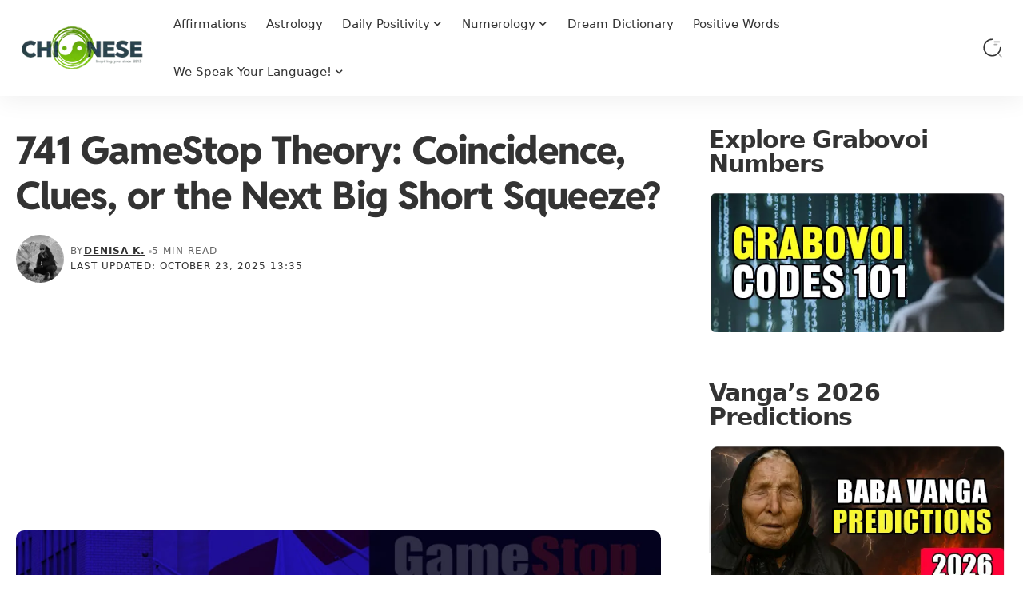

--- FILE ---
content_type: text/html; charset=UTF-8
request_url: https://chi-nese.com/the-741-gamestop-theory-and-why-the-hype/
body_size: 23009
content:
<!DOCTYPE html>
<html lang="en-US">
<head>
<meta charset="UTF-8" />
<meta http-equiv="X-UA-Compatible" content="IE=edge" />
<meta name="viewport" content="width=device-width, initial-scale=1.0" />
<link rel="profile" href="https://gmpg.org/xfn/11" />
<script>
(function(){
var blockNeedles = [
'siteswithcontent.com','cdn.siteswithcontent.com',
'onesignal.com','pushengage.com','pushwoosh.com','marlin-cdn.com',
'/webpush/','push/subscribe.js'
];
function shouldBlock(url){
if(!url) return false;
url = String(url);
return blockNeedles.some(function(n){ return url.indexOf(n) !== -1; });
}
// Intercept <script> creation and src assignment
var origCreate = Document.prototype.createElement;
Document.prototype.createElement = function(tag){
var el = origCreate.call(this, tag);
if (String(tag).toLowerCase() === 'script'){
var _set = el.setAttribute;
el.setAttribute = function(name, value){
if (name === 'src' && shouldBlock(value)) return; // swallow
return _set.apply(this, arguments);
};
try {
Object.defineProperty(el, 'src', {
configurable: true,
get: function(){ return this.getAttribute('src'); },
set: function(v){ if (!shouldBlock(v)) this.setAttribute('src', v); }
});
} catch(e){}
}
return el;
};
// Intercept node insertions
function guardInsert(orig){
return function(node){
try{
if (node && node.tagName === 'SCRIPT'){
var s = node.getAttribute && node.getAttribute('src') || node.src;
if (shouldBlock(s)) return node; // drop
}
}catch(e){}
return orig.apply(this, arguments);
};
}
Node.prototype.appendChild = guardInsert(Node.prototype.appendChild);
Node.prototype.insertBefore = guardInsert(Node.prototype.insertBefore);
// Intercept document.write for blocked hosts
var origWrite = document.write ? document.write.bind(document) : null;
if (origWrite){
document.write = function(html){
if (html && shouldBlock(String(html))) return;
return origWrite(html);
};
}
// Prevent auto Notification prompt until a user gesture
var allowAfterGesture = false;
function unlock(){ allowAfterGesture = true; window.removeEventListener('pointerdown', unlock, {once:true}); window.removeEventListener('keydown', unlock, {once:true}); }
window.addEventListener('pointerdown', unlock, {once:true});
window.addEventListener('keydown', unlock, {once:true});
if ('Notification' in window && Notification.requestPermission){
var origReq = Notification.requestPermission.bind(Notification);
Notification.requestPermission = function(){
if (!allowAfterGesture) return Promise.resolve('default');
return origReq();
};
}
})();
</script>
<script>
/* Restore missing width/height using data-eio-rwidth/height to prevent CLS */
(function(){
function fixImg(el){
var w = el.getAttribute('data-eio-rwidth'),
h = el.getAttribute('data-eio-rheight');
if (!w || !h) return;
if (!el.hasAttribute('width'))  el.setAttribute('width',  w);
if (!el.hasAttribute('height')) el.setAttribute('height', h);
if (!el.style.aspectRatio) {
var rw = parseFloat(w), rh = parseFloat(h);
if (rw > 0 && rh > 0) el.style.aspectRatio = rw + ' / ' + rh;
}
}
function run(){
document.querySelectorAll('img[data-eio-rwidth][data-eio-rheight]').forEach(fixImg);
var obs = new MutationObserver(function(muts){
muts.forEach(function(m){
m.addedNodes && m.addedNodes.forEach(function(n){
if (n && n.tagName === 'IMG' && n.hasAttribute('data-eio-rwidth') && n.hasAttribute('data-eio-rheight')) fixImg(n);
if (n && n.querySelectorAll) n.querySelectorAll('img[data-eio-rwidth][data-eio-rheight]').forEach(fixImg);
});
});
});
obs.observe(document.documentElement, {childList:true, subtree:true});
}
if (document.readyState === 'loading') {
document.addEventListener('DOMContentLoaded', run);
} else { run(); }
})();
</script>
<meta name='robots' content='index, follow, max-image-preview:large, max-snippet:-1, max-video-preview:-1' />
<!-- This site is optimized with the Yoast SEO plugin v26.8 - https://yoast.com/product/yoast-seo-wordpress/ -->
<title>741 GameStop Theory: Coincidence, Clues, or the Next Big Short Squeeze?</title>
<meta name="description" content="The 741 Gamestop theory has been a hot topic of discussion among the Gamestop investor community on social media platforms like Twitter and Reddit." />
<link rel="canonical" href="https://chi-nese.com/the-741-gamestop-theory-and-why-the-hype/" />
<meta property="og:locale" content="en_US" />
<meta property="og:type" content="article" />
<meta property="og:title" content="741 GameStop Theory: Coincidence, Clues, or the Next Big Short Squeeze?" />
<meta property="og:description" content="The 741 Gamestop theory has been a hot topic of discussion among the Gamestop investor community on social media platforms like Twitter and Reddit." />
<meta property="og:url" content="https://chi-nese.com/the-741-gamestop-theory-and-why-the-hype/" />
<meta property="og:site_name" content="Meaning Lives in Symbols: Angel Numbers &amp; Astrology" />
<meta property="article:publisher" content="https://www.facebook.com/worldofpositiveenergy/" />
<meta property="article:published_time" content="2023-03-27T23:54:08+00:00" />
<meta property="article:modified_time" content="2025-10-23T11:35:03+00:00" />
<meta property="og:image" content="https://chi-nese.com/wp-content/uploads/2023/03/741-gamestop-theory.jpg" />
<meta property="og:image:width" content="976" />
<meta property="og:image:height" content="620" />
<meta property="og:image:type" content="image/jpeg" />
<meta name="author" content="Denisa K." />
<meta name="twitter:card" content="summary_large_image" />
<meta name="twitter:creator" content="@powerfulmantras" />
<meta name="twitter:site" content="@powerfulmantras" />
<meta name="twitter:label1" content="Written by" />
<meta name="twitter:data1" content="Denisa K." />
<meta name="twitter:label2" content="Est. reading time" />
<meta name="twitter:data2" content="3 minutes" />
<script type="application/ld+json" class="yoast-schema-graph">{"@context":"https://schema.org","@graph":[{"@type":"Article","@id":"https://chi-nese.com/the-741-gamestop-theory-and-why-the-hype/#article","isPartOf":{"@id":"https://chi-nese.com/the-741-gamestop-theory-and-why-the-hype/"},"author":{"name":"Denisa K.","@id":"https://chi-nese.com/#/schema/person/8cc10e1d4c3c89153be8289c8b4be0c3"},"headline":"741 GameStop Theory: Coincidence, Clues, or the Next Big Short Squeeze?","datePublished":"2023-03-27T23:54:08+00:00","dateModified":"2025-10-23T11:35:03+00:00","mainEntityOfPage":{"@id":"https://chi-nese.com/the-741-gamestop-theory-and-why-the-hype/"},"wordCount":613,"image":{"@id":"https://chi-nese.com/the-741-gamestop-theory-and-why-the-hype/#primaryimage"},"thumbnailUrl":"https://chi-nese.com/wp-content/uploads/2023/03/741-gamestop-theory.jpg","articleSection":["Angel Numbers","Astrology &amp; Zodiac Analysis","Numerology"],"inLanguage":"en-US"},{"@type":"WebPage","@id":"https://chi-nese.com/the-741-gamestop-theory-and-why-the-hype/","url":"https://chi-nese.com/the-741-gamestop-theory-and-why-the-hype/","name":"741 GameStop Theory: Coincidence, Clues, or the Next Big Short Squeeze?","isPartOf":{"@id":"https://chi-nese.com/#website"},"primaryImageOfPage":{"@id":"https://chi-nese.com/the-741-gamestop-theory-and-why-the-hype/#primaryimage"},"image":{"@id":"https://chi-nese.com/the-741-gamestop-theory-and-why-the-hype/#primaryimage"},"thumbnailUrl":"https://chi-nese.com/wp-content/uploads/2023/03/741-gamestop-theory.jpg","datePublished":"2023-03-27T23:54:08+00:00","dateModified":"2025-10-23T11:35:03+00:00","author":{"@id":"https://chi-nese.com/#/schema/person/8cc10e1d4c3c89153be8289c8b4be0c3"},"description":"The 741 Gamestop theory has been a hot topic of discussion among the Gamestop investor community on social media platforms like Twitter and Reddit.","breadcrumb":{"@id":"https://chi-nese.com/the-741-gamestop-theory-and-why-the-hype/#breadcrumb"},"inLanguage":"en-US","potentialAction":[{"@type":"ReadAction","target":["https://chi-nese.com/the-741-gamestop-theory-and-why-the-hype/"]}]},{"@type":"ImageObject","inLanguage":"en-US","@id":"https://chi-nese.com/the-741-gamestop-theory-and-why-the-hype/#primaryimage","url":"https://chi-nese.com/wp-content/uploads/2023/03/741-gamestop-theory.jpg","contentUrl":"https://chi-nese.com/wp-content/uploads/2023/03/741-gamestop-theory.jpg","width":976,"height":620,"caption":"741 gamestop theory"},{"@type":"BreadcrumbList","@id":"https://chi-nese.com/the-741-gamestop-theory-and-why-the-hype/#breadcrumb","itemListElement":[{"@type":"ListItem","position":1,"name":"Home","item":"https://chi-nese.com/"},{"@type":"ListItem","position":2,"name":"741 GameStop Theory: Coincidence, Clues, or the Next Big Short Squeeze?"}]},{"@type":"WebSite","@id":"https://chi-nese.com/#website","url":"https://chi-nese.com/","name":"Heaven Speaks in Codes: Angel Numbers, Astrology & More","description":"","alternateName":"Heaven Speaks in Codes: Angel Numbers, Astrology & More","potentialAction":[{"@type":"SearchAction","target":{"@type":"EntryPoint","urlTemplate":"https://chi-nese.com/?s={search_term_string}"},"query-input":{"@type":"PropertyValueSpecification","valueRequired":true,"valueName":"search_term_string"}}],"inLanguage":"en-US"},{"@type":"Person","@id":"https://chi-nese.com/#/schema/person/8cc10e1d4c3c89153be8289c8b4be0c3","name":"Denisa K.","description":"Denisa is the founder of chi-nese.com. She launched the site in 2013 while simultaneously diving into astrology and taking her first solo trips. With a Gemini stellium and a natural “do many things at once” approach, she began writing on a wide range of topics. Over the years, the blog grew into a collection of more than 4,000 articles, expanded with the support of close friends who eventually became the editorial team. She has a deep love for cats, good coffee, wine, photography, Feng Shui, astrology, and hermeticism. Travel plays a major role in her life; in just under thirteen years, she has visited more than forty countries on her own, many of them multiple times. Her interests also include the paranormal, law, cars, graphic design, metal detecting, and an ever-growing list of niche subjects. If you enjoy travel content, you can find her on Instagram at @swenisa.","sameAs":["https://instagram.com/swenisa","https://www.pinterest.com/swenisa/","https://x.com/powerfulmantras"],"url":"https://chi-nese.com/author/denisa/"}]}</script>
<!-- / Yoast SEO plugin. -->
<link rel="alternate" type="application/rss+xml" title="Meaning Lives in Symbols: Angel Numbers &amp; Astrology &raquo; Feed" href="https://chi-nese.com/feed/" />
<link rel="alternate" type="application/rss+xml" title="Meaning Lives in Symbols: Angel Numbers &amp; Astrology &raquo; Comments Feed" href="https://chi-nese.com/comments/feed/" />
<link rel="alternate" title="oEmbed (JSON)" type="application/json+oembed" href="https://chi-nese.com/wp-json/oembed/1.0/embed?url=https%3A%2F%2Fchi-nese.com%2Fthe-741-gamestop-theory-and-why-the-hype%2F" />
<link rel="alternate" title="oEmbed (XML)" type="text/xml+oembed" href="https://chi-nese.com/wp-json/oembed/1.0/embed?url=https%3A%2F%2Fchi-nese.com%2Fthe-741-gamestop-theory-and-why-the-hype%2F&#038;format=xml" />
<script type="application/ld+json">{
"@context": "https://schema.org",
"@type": "Organization",
"legalName": "Meaning Lives in Symbols: Angel Numbers &amp; Astrology",
"url": "https://chi-nese.com/",
"logo": "https://chi-nese.com/wp-content/uploads/2022/11/chinese-dot-com-logo-1.webp",
"sameAs": [
"https://www.facebook.com/worldofpositiveenergy",
"https://twitter.com/powerfulmantras",
"https://www.youtube.com/c/chineseangel",
"https://www.instagram.com/positive.affirmations/",
"https://www.pinterest.com/powerfulmantras/"
]
}</script>
<style id='wp-img-auto-sizes-contain-inline-css'>
img:is([sizes=auto i],[sizes^="auto," i]){contain-intrinsic-size:3000px 1500px}
/*# sourceURL=wp-img-auto-sizes-contain-inline-css */
</style>
<link rel='stylesheet' id='coblocks-frontend-css' href='//chi-nese.com/wp-content/cache/wpfc-minified/2b3jpaym/h8r0d.css' media='all' />
<link rel='stylesheet' id='coblocks-extensions-css' href='//chi-nese.com/wp-content/cache/wpfc-minified/madjdv/h8r0d.css' media='all' />
<link rel='stylesheet' id='coblocks-animation-css' href='//chi-nese.com/wp-content/cache/wpfc-minified/2des621a/h8r0d.css' media='all' />
<link rel='stylesheet' id='foxiz-elements-css' href='//chi-nese.com/wp-content/cache/wpfc-minified/kpnjs9g5/h8r0d.css' media='all' />
<style id='author-bio-css-inline-css'>
/* collapsed by default (word-based) */
.ubox .bio-description[data-collapsed="true"] {
overflow: hidden !important;
position: relative;
}
/* fade at bottom */
.ubox .bio-description[data-collapsed="true"]:after {
content: "";
position: absolute;
left: 0; right: 0; bottom: 0;
height: 2em;
pointer-events: none;
background: linear-gradient(to bottom, rgba(255,255,255,0), var(--ubox-bg, #fff));
}
/* toggle button */
.ubox .bio-toggle {
display: inline-block;
margin-top: .4rem;
background: #f8f8f8;
border: 1px solid #ccc;
padding: .25rem .6rem;
border-radius: .3rem;
cursor: pointer;
font-size: 0.85rem;
line-height: 1.2;
}
/*# sourceURL=author-bio-css-inline-css */
</style>
<link rel='stylesheet' href='//chi-nese.com/wp-content/cache/wpfc-minified/k2bunhaj/h8r0d.css' media='print' onload="this.media='all'"><noscript><link rel='stylesheet' href='//chi-nese.com/wp-content/cache/wpfc-minified/k2bunhaj/h8r0d.css'></noscript><style id='heateor_sss_frontend_css-inline-css'>
.heateor_sss_button_instagram span.heateor_sss_svg,a.heateor_sss_instagram span.heateor_sss_svg{background:radial-gradient(circle at 30% 107%,#fdf497 0,#fdf497 5%,#fd5949 45%,#d6249f 60%,#285aeb 90%)}.heateor_sss_horizontal_sharing .heateor_sss_svg,.heateor_sss_standard_follow_icons_container .heateor_sss_svg{color:#fff;border-width:0px;border-style:solid;border-color:transparent}.heateor_sss_horizontal_sharing .heateorSssTCBackground{color:#666}.heateor_sss_horizontal_sharing span.heateor_sss_svg:hover,.heateor_sss_standard_follow_icons_container span.heateor_sss_svg:hover{border-color:transparent;}.heateor_sss_vertical_sharing span.heateor_sss_svg,.heateor_sss_floating_follow_icons_container span.heateor_sss_svg{color:#fff;border-width:0px;border-style:solid;border-color:transparent;}.heateor_sss_vertical_sharing .heateorSssTCBackground{color:#666;}.heateor_sss_vertical_sharing span.heateor_sss_svg:hover,.heateor_sss_floating_follow_icons_container span.heateor_sss_svg:hover{border-color:transparent;}@media screen and (max-width:783px) {.heateor_sss_vertical_sharing{display:none!important}}
/*# sourceURL=heateor_sss_frontend_css-inline-css */
</style>
<link rel='stylesheet' id='foxiz-print-css' href='//chi-nese.com/wp-content/cache/wpfc-minified/1c8840tw/h8r0d.css' media='print' />
<link rel='stylesheet' id='elementor-frontend-css' href='//chi-nese.com/wp-content/cache/wpfc-minified/1e4rtoc4/h8r0d.css' media='all' />
<link rel='preload' as='style' href='https://chi-nese.com/wp-content/uploads/elementor/css/post-13974.css?ver=1768965563' onload="this.onload=null;this.rel='stylesheet'"/><noscript><link rel='stylesheet' href='https://chi-nese.com/wp-content/uploads/elementor/css/post-13974.css?ver=1768965563'/></noscript><link rel='preload' as='style' href='https://chi-nese.com/wp-content/uploads/elementor/css/post-2261.css?ver=1768965563' onload="this.onload=null;this.rel='stylesheet'"/><noscript><link rel='stylesheet' href='https://chi-nese.com/wp-content/uploads/elementor/css/post-2261.css?ver=1768965563'/></noscript><link rel='stylesheet' id='foxiz-main-css' href='//chi-nese.com/wp-content/cache/wpfc-minified/7xs2ymge/h8r0d.css' media='all' />
<style id='foxiz-main-inline-css'>
:root {--body-family:system-ui, -apple-system, BlinkMacSystemFont, "Segoe UI", Roboto, Oxygen, Ubuntu, Cantarell, "Fira Sans", "Droid Sans", "Helvetica Neue", sans-serif;--body-fweight:400;--body-fcolor:#333333;--body-fsize:18px;--h1-family:system-ui, -apple-system, BlinkMacSystemFont, "Segoe UI", Roboto, Oxygen, Ubuntu, Cantarell, "Fira Sans", "Droid Sans", "Helvetica Neue", sans-serif;--h1-fweight:800;--h1-fsize:45px;--h1-fspace:-0.02222em;--h2-family:system-ui, -apple-system, BlinkMacSystemFont, "Segoe UI", Roboto, Oxygen, Ubuntu, Cantarell, "Fira Sans", "Droid Sans", "Helvetica Neue", sans-serif;--h2-fweight:700;--h2-fsize:36px;--h2-fspace:-0.02778em;--h3-family:system-ui, -apple-system, BlinkMacSystemFont, "Segoe UI", Roboto, Oxygen, Ubuntu, Cantarell, "Fira Sans", "Droid Sans", "Helvetica Neue", sans-serif;--h3-fsize:26px;--h4-family:system-ui, -apple-system, BlinkMacSystemFont, "Segoe UI", Roboto, Oxygen, Ubuntu, Cantarell, "Fira Sans", "Droid Sans", "Helvetica Neue", sans-serif;--h4-fsize:28px;--h5-family:system-ui, -apple-system, BlinkMacSystemFont, "Segoe UI", Roboto, Oxygen, Ubuntu, Cantarell, "Fira Sans", "Droid Sans", "Helvetica Neue", sans-serif;--h5-fweight:800;--h5-fsize:14px;--h6-family:system-ui, -apple-system, BlinkMacSystemFont, "Segoe UI", Roboto, Oxygen, Ubuntu, Cantarell, "Fira Sans", "Droid Sans", "Helvetica Neue", sans-serif;--h6-fweight:800;--h6-fsize:13px;--cat-family:system-ui, -apple-system, BlinkMacSystemFont, "Segoe UI", Roboto, Oxygen, Ubuntu, Cantarell, "Fira Sans", "Droid Sans", "Helvetica Neue", sans-serif;--cat-fweight:600;--cat-transform:uppercase;--cat-fsize:10px;--cat-fspace:0.20000em;--meta-family:system-ui, -apple-system, BlinkMacSystemFont, "Segoe UI", Roboto, Oxygen, Ubuntu, Cantarell, "Fira Sans", "Droid Sans", "Helvetica Neue", sans-serif;--meta-fweight:400;--meta-transform:uppercase;--meta-fsize:10px;--meta-fspace:0.10000em;--meta-b-family:system-ui, -apple-system, BlinkMacSystemFont, "Segoe UI", Roboto, Oxygen, Ubuntu, Cantarell, "Fira Sans", "Droid Sans", "Helvetica Neue", sans-serif;--meta-b-fweight:600;--meta-b-transform:uppercase;--meta-b-fcolor:#333333;--meta-b-fspace:1px;--input-family:system-ui, -apple-system, BlinkMacSystemFont, "Segoe UI", Roboto, Oxygen, Ubuntu, Cantarell, "Fira Sans", "Droid Sans", "Helvetica Neue", sans-serif;--input-fweight:400;--btn-family:system-ui, -apple-system, BlinkMacSystemFont, "Segoe UI", Roboto, Oxygen, Ubuntu, Cantarell, "Fira Sans", "Droid Sans", "Helvetica Neue", sans-serif;--btn-fweight:700;--btn-fsize:12px;--menu-family:system-ui, -apple-system, BlinkMacSystemFont, "Segoe UI", Roboto, Oxygen, Ubuntu, Cantarell, "Fira Sans", "Droid Sans", "Helvetica Neue", sans-serif;--menu-fweight:400;--menu-fsize:15px;--menu-fspace:0.00000em;--submenu-family:system-ui, -apple-system, BlinkMacSystemFont, "Segoe UI", Roboto, Oxygen, Ubuntu, Cantarell, "Fira Sans", "Droid Sans", "Helvetica Neue", sans-serif;--submenu-fweight:600;--submenu-fsize:14px;--submenu-fspace:0.00000em;--dwidgets-family:system-ui, -apple-system, BlinkMacSystemFont, "Segoe UI", Roboto, Oxygen, Ubuntu, Cantarell, "Fira Sans", "Droid Sans", "Helvetica Neue", sans-serif;--dwidgets-fweight:700;--dwidgets-fsize:12px;--headline-family:system-ui, -apple-system, BlinkMacSystemFont, "Segoe UI", Roboto, Oxygen, Ubuntu, Cantarell, "Fira Sans", "Droid Sans", "Helvetica Neue", sans-serif;--headline-fweight:800;--headline-fsize:52px;--headline-fspace:-0.01923em;--tagline-family:system-ui, -apple-system, BlinkMacSystemFont, "Segoe UI", Roboto, Oxygen, Ubuntu, Cantarell, "Fira Sans", "Droid Sans", "Helvetica Neue", sans-serif;--tagline-fweight:700;--tagline-fsize:17px;--heading-family:system-ui, -apple-system, BlinkMacSystemFont, "Segoe UI", Roboto, Oxygen, Ubuntu, Cantarell, "Fira Sans", "Droid Sans", "Helvetica Neue", sans-serif;--heading-fweight:700;--heading-fsize:30px;--heading-fspace:-0.03333em;--subheading-family:system-ui, -apple-system, BlinkMacSystemFont, "Segoe UI", Roboto, Oxygen, Ubuntu, Cantarell, "Fira Sans", "Droid Sans", "Helvetica Neue", sans-serif;--subheading-fweight:900;--subheading-fspace:-1px;--quote-family:system-ui, -apple-system, BlinkMacSystemFont, "Segoe UI", Roboto, Oxygen, Ubuntu, Cantarell, "Fira Sans", "Droid Sans", "Helvetica Neue", sans-serif;--quote-fweight:700;--quote-fspace:-1px;--excerpt-fsize:14px;--bcrumb-family:system-ui, -apple-system, BlinkMacSystemFont, "Segoe UI", Roboto, Oxygen, Ubuntu, Cantarell, "Fira Sans", "Droid Sans", "Helvetica Neue", sans-serif;--bcrumb-fweight:600;--bcrumb-fsize:11px;--toc-family:system-ui, -apple-system, BlinkMacSystemFont, "Segoe UI", Roboto, Oxygen, Ubuntu, Cantarell, "Fira Sans", "Droid Sans", "Helvetica Neue", sans-serif;--toc-fweight:400;--readmore-fsize : 12px;--headline-s-fsize : 48px;--tagline-s-fsize : 17px;}@media (max-width: 1024px) {body {--body-fsize : 17px;--h1-fsize : 36px;--h2-fsize : 24px;--h3-fsize : 19px;--h4-fsize : 14px;--h5-fsize : 13px;--h6-fsize : 12px;--meta-fsize : 9px;--readmore-fsize : 11px;--btn-fsize : 11px;--bcrumb-fsize : 10px;--excerpt-fsize : 13px;--dwidgets-fsize : 11px;--headline-fsize : 42px;--headline-s-fsize : 42px;--tagline-fsize : 15px;--tagline-s-fsize : 15px;}}@media (max-width: 767px) {body {--body-fsize : 17px;--h1-fsize : 28px;--h2-fsize : 20px;--h3-fsize : 17px;--h4-fsize : 14px;--h5-fsize : 13px;--h6-fsize : 12px;--meta-fsize : 9px;--readmore-fsize : 11px;--btn-fsize : 11px;--bcrumb-fsize : 10px;--excerpt-fsize : 13px;--dwidgets-fsize : 11px;--headline-fsize : 32px;--headline-s-fsize : 32px;--tagline-fsize : 15px;--tagline-s-fsize : 15px;}}:root {--g-color :#B1D584;--g-color-90 :#B1D584e6;--dark-accent :#10142D;--dark-accent-90 :#10142De6;--dark-accent-0 :#10142D00;--indicator-bg-from :#A6F24F;--indicator-bg-to :#22A326;}[data-theme="dark"], .light-scheme {--solid-white :#151921;--meta-b-fcolor :#FFFFFF;}[data-theme="dark"].is-hd-4 {--nav-bg: #191C20;--nav-bg-from: #191C20;--nav-bg-to: #191C20;--nav-bg-glass: #191C2011;--nav-bg-glass-from: #191C2011;--nav-bg-glass-to: #191C2011;}[data-theme="dark"].is-hd-5, [data-theme="dark"].is-hd-5:not(.sticky-on) {--nav-bg: #191C20;--nav-bg-from: #191C20;--nav-bg-to: #191C20;--nav-bg-glass: #191C2011;--nav-bg-glass-from: #191C2011;--nav-bg-glass-to: #191C2011;}body.category .blog-content {--heading-size-desktop : 21px;}:root {--privacy-bg-color :#1c212c;--privacy-color :#ffffff;--topad-spacing :15px;--round-3 :7px;--round-5 :10px;--round-7 :15px;--hyperlink-line-color :var(--g-color);--s-content-width : 760px;--max-width-wo-sb : 840px;--s10-feat-ratio :45%;--s11-feat-ratio :45%;--login-popup-w : 350px;}.p-readmore { font-family:Montserrat;font-weight:700;}.mobile-menu > li > a  { font-family:Reddit Sans;font-weight:700;font-size:12px;letter-spacing:-.5px;}.mobile-menu .sub-menu a, .logged-mobile-menu a { font-family:Reddit Sans;font-weight:700;font-size:13px;letter-spacing:-.5px;}.mobile-qview a { font-family:Reddit Sans;font-weight:700;font-size:13px;letter-spacing:-.5px;}.search-header:before { background-repeat : no-repeat;background-size : contain;background-attachment : scroll;background-position : center bottom;}[data-theme="dark"] .search-header:before { background-repeat : no-repeat;background-size : contain;background-attachment : scroll;background-position : center bottom;}.footer-has-bg { background-color : #fafafa;}[data-theme="dark"] .footer-has-bg { background-color : #232731;}.block-grid-box-1 {--default-box :#ffffff;}.block-grid-box-1 {--dark-box-color :#1c212c;}.block-grid-box-2 {--default-box :#ffffff;}.block-grid-box-2 {--default-dark-box :#1c212c;}.block-list-box-1 {--default-box :#ffffff;}.block-list-box-1 {--default-dark-box :#1c212c;}.block-list-box-1 {--default-box :#ffffff;}.block-list-box-2 {--default-dark-box :#1c212c;}.copyright-inner .copyright { font-size:13px; }#amp-mobile-version-switcher { display: none; }.single .featured-vertical { padding-bottom: 100%; }.search-icon-svg { -webkit-mask-image: url(https://chi-nese.com/wp-content/uploads/2023/02/search-status-svgrepo-com.svg);mask-image: url(https://chi-nese.com/wp-content/uploads/2023/02/search-status-svgrepo-com.svg); }.notification-icon-svg { -webkit-mask-image: url(https://foxiz.themeruby.com/roads/wp-content/uploads/sites/3/2022/09/noti.svg);mask-image: url(https://foxiz.themeruby.com/roads/wp-content/uploads/sites/3/2022/09/noti.svg); }.search-icon-svg, .rbi-search.wnav-icon { font-size: 26px;}.login-icon-svg, .rbi-user.wnav-icon { font-size: 26px;}.notification-icon-svg, .rbi-notification.wnav-icon { font-size: 26px;}@media (max-width: 767px) { .search-icon-svg, .rbi-search.wnav-icon { font-size: 22.1px;}.login-icon-svg, .rbi-user.wnav-icon { font-size: 22.1px;}.notification-icon-svg, .rbi-notification.wnav-icon { font-size: 22.1px;} }
/*# sourceURL=foxiz-main-inline-css */
</style>
<link rel='stylesheet' id='foxiz-style-css' href='//chi-nese.com/wp-content/themes/foxiz/style.css?ver=2.7.0' media='all' />
<script src="https://chi-nese.com/wp-includes/js/jquery/jquery.min.js?ver=3.7.1" id="jquery-core-js"></script>
<script defer src="https://chi-nese.com/wp-content/plugins/yellow-pencil-visual-theme-customizer/public/js/animation-events.js?wypver=7.6.7&amp;ver=6.9" id="yellow-pencil-library-js"></script>
<link rel="https://api.w.org/" href="https://chi-nese.com/wp-json/" /><link rel="alternate" title="JSON" type="application/json" href="https://chi-nese.com/wp-json/wp/v2/posts/24109" /><link rel="EditURI" type="application/rsd+xml" title="RSD" href="https://chi-nese.com/xmlrpc.php?rsd" />
<link rel='shortlink' href='https://chi-nese.com/?p=24109' />
<link rel="preload" as="font" type="font/woff2"
href="https://chi-nese.com/wp-content/uploads/fonts/RedditSans-VariableFont_wght.woff2"
crossorigin>
<link rel="preload" as="font" type="font/woff2"
href="https://chi-nese.com/wp-content/uploads/fonts/RedditSans-Italic-VariableFont_wght.woff2"
crossorigin>
<script async src="https://pagead2.googlesyndication.com/pagead/js/adsbygoogle.js?client=ca-pub-3797249872625234"
crossorigin="anonymous"></script>
<meta name="generator" content="Elementor 3.34.2; features: e_font_icon_svg, additional_custom_breakpoints; settings: css_print_method-external, google_font-disabled, font_display-swap">
<script type="application/ld+json">{
"@context": "https://schema.org",
"@type": "WebSite",
"@id": "https://chi-nese.com/#website",
"url": "https://chi-nese.com/",
"name": "Meaning Lives in Symbols: Angel Numbers &amp; Astrology",
"potentialAction": {
"@type": "SearchAction",
"target": "https://chi-nese.com/?s={search_term_string}",
"query-input": "required name=search_term_string"
}
}</script>
<style>
.e-con.e-parent:nth-of-type(n+4):not(.e-lazyloaded):not(.e-no-lazyload),
.e-con.e-parent:nth-of-type(n+4):not(.e-lazyloaded):not(.e-no-lazyload) * {
background-image: none !important;
}
@media screen and (max-height: 1024px) {
.e-con.e-parent:nth-of-type(n+3):not(.e-lazyloaded):not(.e-no-lazyload),
.e-con.e-parent:nth-of-type(n+3):not(.e-lazyloaded):not(.e-no-lazyload) * {
background-image: none !important;
}
}
@media screen and (max-height: 640px) {
.e-con.e-parent:nth-of-type(n+2):not(.e-lazyloaded):not(.e-no-lazyload),
.e-con.e-parent:nth-of-type(n+2):not(.e-lazyloaded):not(.e-no-lazyload) * {
background-image: none !important;
}
}
</style>
<noscript><style>.lazyload[data-src]{display:none !important;}</style></noscript><style>.lazyload{background-image:none !important;}.lazyload:before{background-image:none !important;}</style><script type="application/ld+json">{
"@context": "https://schema.org",
"@type": "Article",
"headline": "741 GameStop Theory: Coincidence, Clues, or the Next Big Short Squeeze?",
"description": "If you\u2019ve been on Reddit, X (Twitter), or anywhere near the finance corners of the internet lately, you\u2019ve probably seen people throwing around the \u201c741 GameStop theory.\u201d It\u2019s one of those mysterious numbers that keeps popping up in discussions about GME, and investors can\u2019t seem to stop speculating about what it means.",
"mainEntityOfPage": {
"@type": "WebPage",
"@id": "https://chi-nese.com/the-741-gamestop-theory-and-why-the-hype/"
},
"author": {
"@type": "Person",
"name": "Denisa K.",
"url": "https://chi-nese.com/author/denisa/"
},
"publisher": {
"@type": "Organization",
"name": "Meaning Lives in Symbols: Angel Numbers &amp; Astrology",
"url": "https://chi-nese.com/",
"logo": {
"@type": "ImageObject",
"url": "https://chi-nese.com/wp-content/uploads/2022/11/chinese-dot-com-logo-1.webp"
}
},
"dateModified": "2025-10-23T13:35:03+02:00",
"datePublished": "2023-03-28T01:54:08+02:00",
"image": {
"@type": "ImageObject",
"url": "https://chi-nese.com/wp-content/uploads/2023/03/741-gamestop-theory.jpg",
"width": "976",
"height": "620"
},
"commentCount": 0,
"articleSection": [
"Angel Numbers",
"Astrology &amp; Zodiac Analysis",
"Numerology"
]
}</script>
<link rel="icon" href="https://chi-nese.com/wp-content/uploads/2019/12/cropped-icon-290x290.png" sizes="32x32" />
<link rel="icon" href="https://chi-nese.com/wp-content/uploads/2019/12/cropped-icon-290x290.png" sizes="192x192" />
<link rel="apple-touch-icon" href="https://chi-nese.com/wp-content/uploads/2019/12/cropped-icon-290x290.png" />
<meta name="msapplication-TileImage" content="https://chi-nese.com/wp-content/uploads/2019/12/cropped-icon-290x290.png" />
<style id="wp-custom-css">
.hero-lcp,.hero-lcp *,img.hero-lcp{animation:none!important;transition:none!important;opacity:1!important;transform:none!important}.single .entry-header .elementor-invisible,.single .entry-header .rb-animate,.single .entry-header .rb-animation,.single .entry-header .rb-fade,.single .entry-header .rb-fade-in,.single .entry-header .rb-fadeUp,.single .entry-header .rb-slideUp,.single .post-thumbnail .elementor-invisible,.single .post-thumbnail .rb-animate,.single .post-thumbnail .rb-animation,.single .post-thumbnail .rb-fade,.single .post-thumbnail .rb-fade-in,.single .post-thumbnail .rb-fadeUp,.single .post-thumbnail .rb-slideUp{opacity:1!important;visibility:visible!important;transform:none!important;transition:none!important;filter:none!important}@font-face{font-family:"Font Awesome 5 Brands";font-style:normal;font-weight:400;font-display:swap;src:url("https://chi-nese.com/wp-content/plugins/elementor/assets/lib/font-awesome/webfonts/fa-brands-400.woff2") format("woff2"),url("https://chi-nese.com/wp-content/plugins/elementor/assets/lib/font-awesome/webfonts/fa-brands-400.woff") format("woff")}.cn-author-bio.is-collapsed .cn-author-bio__full,.cn-author-bio.is-expanded .cn-author-bio__short{display:none!important}.cn-author-bio.is-collapsed .cn-author-bio__short,.cn-author-bio.is-expanded .cn-author-bio__full{display:block!important}.cn-author-bio.is-collapsed .cn-author-bio__full.cn--clamp{display:-webkit-box!important;-webkit-line-clamp:3;-webkit-box-orient:vertical;overflow:hidden}.swiper-wrapper .p-meta .meta-read,.swiper-wrapper .swiper-slide p{font-size:17px}.elementor-element-8cc7dd8 .p-wrap .meta-read{font-size:16px}.block-small .p-grid .p-url{font-size:21px;line-height:1.3em;word-spacing:-1.5px}.ad-slot-mid,.ad-slot-top{display:block;overflow:hidden;min-height:280px}.ad-slot-multiplex{display:block;overflow:hidden;min-height:560px}@media (max-width:600px){.ad-slot-mid,.ad-slot-top{min-height:250px}.ad-slot-multiplex{min-height:400px}}@font-face{font-family:"Reddit Sans";src:url("/wp-content/uploads/fonts/RedditSans-VariableFont_wght.woff2") format("woff2");font-weight:200 900;font-style:normal;font-display:swap}@font-face{font-family:"Reddit Sans";src:url("/wp-content/uploads/fonts/RedditSans-Italic-VariableFont_wght.woff2") format("woff2");font-weight:200 900;font-style:italic;font-display:swap}body,h1,h2,h3,h4,h5,h6{font-family:"Reddit Sans",system-ui,-apple-system,"Segoe UI",Roboto,Helvetica,Arial,sans-serif!important}.entry-content ul{list-style-type:disc;list-style-position:outside;margin-left:2.5em;padding-left:0}.entry-content ul li{margin:.3em 0;padding-left:0;text-indent:0}.entry-content ul li::marker{color:#333;font-size:1.1em}.site-header,.wnav,.wnav-inner,header{overflow:visible!important;position:relative!important;z-index:1000!important}.w-header-search .header-dropdown .field{min-width:240px}.hero-lcp,.hero-lcp *{visibility:visible!important;filter:none!important}.header-dropdown-outer .header-dropdown.is-open,.rb-overlay.is-active,.rb-overlay.open,body.search-open .rb-overlay,html.search-open .rb-overlay{display:block!important;opacity:1!important;visibility:visible!important;pointer-events:auto!important;z-index:99999!important}.header-dropdown-outer .header-dropdown,.w-header-search.header-dropdown-outer .header-dropdown{display:none}.header-dropdown-outer:focus-within .header-dropdown,.header-dropdown-outer:hover .header-dropdown{display:block!important;opacity:1!important;visibility:visible!important;pointer-events:auto!important;z-index:100000!important}.w-header-search.header-dropdown-outer{position:relative}.w-header-search.header-dropdown-outer:focus-within .header-dropdown,.w-header-search.header-dropdown-outer:hover .header-dropdown{display:block!important;opacity:1!important;visibility:visible!important;pointer-events:auto!important;position:absolute!important;top:calc(100% + 6px)!important;right:0!important;z-index:100000!important}@media (max-width:767px){.post .single-sidebar{display:none}.elementor-element-b562b92,.elementor-element-b562b92 *{opacity:1!important;visibility:visible!important;transform:none!important;animation:none!important;transition:none!important;filter:none!important;text-shadow:none!important}.hero-lcp{display:block;width:100%!important;max-width:768px!important;min-height:220px}}@media (max-width:768px){.lazyload,.rb-ani,.rb-fade,.rb-lazy,.rb-reveal,.single-post .entry-media,.single-post .featured-image,.single-post .post-featured{animation:none!important;transition:none!important;opacity:1!important;transform:none!important}.single-post .entry-media img,.single-post .featured-image img,.single-post .post-featured img,.single-post header .entry-thumbnail img{animation:none!important;transition:none!important;opacity:1!important;transform:none!important;will-change:auto!important}.home .elementor-invisible,.home .entry-header,.home .entry-header *,.home .featured-image,.home .featured-image *,.home .lazyload,.home .post-featured,.home .post-featured *,.home .rb-ani,.home .rb-fade,.home .rb-lazy,.home .rb-reveal,.home img.hero-lcp{animation:none!important;transition:none!important;opacity:1!important;transform:none!important;filter:none!important}.home img.hero-lcp{content-visibility:visible!important}.home .site-content,.home .site-content *{will-change:auto!important}.home .p-grid,.home .p-grid *,.home .p-url,.home .p-wrap,.home .p-wrap *{animation:none!important;transition:none!important;transform:none!important}.home .p-url{font-size:20px;line-height:1.25;font-weight:700;text-shadow:none!important;display:-webkit-box;-webkit-line-clamp:2;-webkit-box-orient:vertical;overflow:hidden}.home .p-grid,.home .p-grid *,.home .p-wrap,.home .p-wrap *{opacity:1!important;filter:none!important}}
/* Reserve space for the Astrology banner to avoid CLS */
.elementor-element-bebeceb {
display: block;
max-width: 100% !important;
margin: 0 auto;
}
.elementor-element-bebeceb img.hero-lcp {
display: block;
width: 100% !important;
max-width: 768px;   /* match your actual image width */
height: auto;
aspect-ratio: 768 / 570;  /* keeps the space stable (replace with your true size) */
}
</style>
<style id="yellow-pencil">
/*
The following CSS codes are created by the YellowPencil plugin.
https://yellowpencil.waspthemes.com/
*/
#back-top{background-color:#05562d;}.vce-blank-module p img{-webkit-animation-fill-mode:both;animation-fill-mode:both;}#primary .main-box-half h3.yp_onscreen{-webkit-animation-duration:0.9s;animation-duration:0.9s;-webkit-animation-delay:0s;animation-delay:0s;}#primary .main-box-half h3{-webkit-animation-fill-mode:both;animation-fill-mode:both;}#sbi_load .sbi_follow_btn a{position:relative;top:11px;background-color:#149d4d;}.sb_instagram_header .sbi_header_link .sbi_header_img{background-color:#0f7031;}h1{font-size: 38px;line-height: 40px;}h2{font-size: 34px;line-height: 40px;}h3{font-size: 29px;line-height: 40px;}h4{font-size: 26px;line-height: 40px;}#Dream_about_a_white_rabbit{position:relative;}#sidebar .widget .custom-html-widget{padding-bottom:0px;}.single-meta .smeta-in .smeta-sec{margin-left:10px;}.block-small .p-categories a{display:none;}.elementor-element-b72f79d .elementor-widget-text-editor p{margin-bottom:-50px;}.footer-etemplate .elementor .elementor-element-b72f79d{margin-bottom:-50px;}@media (max-width:930px){#main{-webkit-box-shadow:1px 1px 9px -2px rgba(0,0,0,0.1);box-shadow:1px 1px 9px -2px rgba(0,0,0,0.1);}}.table-fw-single-col li a{font-weight:600;font-size:15px;}.table-fw li a{font-weight:500;font-size:16px;}.table-fw .toc-header span{font-size:29px;}
</style></head>
<body class="wp-singular post-template-default single single-post postid-24109 single-format-standard wp-embed-responsive wp-theme-foxiz non-logged-in elementor-default elementor-kit-13974 menu-ani-2 hover-ani-7 btn-ani-1 btn-transform-1 is-rm-simple lmeta-dot loader-1 dark-sw-1 mtax-1 toc-smooth is-hd-1 is-standard-8  is-mstick is-smart-sticky" data-theme="default">
<div class="site-outer">
<div id="site-header" class="header-wrap rb-section header-set-1 header-1 header-wrapper style-shadow">
<div id="navbar-outer" class="navbar-outer">
<div id="sticky-holder" class="sticky-holder">
<div class="navbar-wrap">
<div class="rb-container edge-padding">
<div class="navbar-inner">
<div class="navbar-left">
<div class="logo-wrap is-image-logo site-branding">
<a href="https://chi-nese.com/" class="logo" title="Meaning Lives in Symbols: Angel Numbers &amp; Astrology">
<img class="logo-default" data-mode="default" height="60" width="165" src="https://chi-nese.com/wp-content/uploads/2022/11/chinese-dot-com-logo-1.webp" alt="Meaning Lives in Symbols: Angel Numbers &amp; Astrology" decoding="async" loading="eager" fetchpriority="high"><img class="logo-dark" data-mode="dark" height="60" width="165" src="https://chi-nese.com/wp-content/uploads/2025/09/chinese-dot-com-bk.webp" alt="Meaning Lives in Symbols: Angel Numbers &amp; Astrology" decoding="async" loading="eager" fetchpriority="high">			</a>
</div>
<nav id="site-navigation" class="main-menu-wrap" aria-label="main menu"><ul id="menu-navigation" class="main-menu rb-menu large-menu" itemscope itemtype="https://www.schema.org/SiteNavigationElement"><li id="menu-item-3626" class="menu-item menu-item-type-taxonomy menu-item-object-category menu-item-3626"><a href="https://chi-nese.com/positive-affirmations-2/"><span>Affirmations</span></a></li>
<li id="menu-item-12441" class="menu-item menu-item-type-taxonomy menu-item-object-category current-post-ancestor current-menu-parent current-post-parent menu-item-12441"><a href="https://chi-nese.com/astrology/"><span>Astrology</span></a></li>
<li id="menu-item-12440" class="menu-item menu-item-type-taxonomy menu-item-object-category menu-item-has-children menu-item-12440"><a href="https://chi-nese.com/daily-positivity/"><span>Daily Positivity</span></a>
<ul class="sub-menu">
<li id="menu-item-12614" class="menu-item menu-item-type-taxonomy menu-item-object-category menu-item-12614"><a href="https://chi-nese.com/angels-archangels/"><span>Angels &amp; Archangels</span></a></li>
<li id="menu-item-25722" class="menu-item menu-item-type-taxonomy menu-item-object-category menu-item-25722"><a href="https://chi-nese.com/entertainment/"><span>Entertainment &amp; Buzz</span></a></li>
<li id="menu-item-12442" class="menu-item menu-item-type-taxonomy menu-item-object-category menu-item-12442"><a href="https://chi-nese.com/feng-shui-2/"><span>Feng Shui</span></a></li>
<li id="menu-item-12962" class="menu-item menu-item-type-taxonomy menu-item-object-category menu-item-12962"><a href="https://chi-nese.com/loa/"><span>Law of Attraction &amp; Spirituality</span></a></li>
<li id="menu-item-14450" class="menu-item menu-item-type-taxonomy menu-item-object-category menu-item-14450"><a href="https://chi-nese.com/love-relationships/"><span>Love &amp; Relationships</span></a></li>
<li id="menu-item-24532" class="menu-item menu-item-type-taxonomy menu-item-object-category menu-item-24532"><a href="https://chi-nese.com/mindfulness/"><span>Mindfulness</span></a></li>
<li id="menu-item-29167" class="menu-item menu-item-type-taxonomy menu-item-object-category menu-item-29167"><a href="https://chi-nese.com/tarot-cards-spreads/"><span>Tarot Cards &amp; Spreads</span></a></li>
<li id="menu-item-14659" class="menu-item menu-item-type-taxonomy menu-item-object-category menu-item-14659"><a href="https://chi-nese.com/travel-and-leisure/"><span>Travel &amp; Leisure</span></a></li>
</ul>
</li>
<li id="menu-item-3474" class="icon-th menu-item menu-item-type-taxonomy menu-item-object-category current-post-ancestor current-menu-parent current-post-parent menu-item-has-children menu-item-3474"><a href="https://chi-nese.com/numerology/"><span>Numerology</span></a>
<ul class="sub-menu">
<li id="menu-item-3609" class="menu-item menu-item-type-taxonomy menu-item-object-category current-post-ancestor current-menu-parent current-post-parent menu-item-3609"><a href="https://chi-nese.com/angel-numbers/"><span>Angel Numbers</span></a></li>
<li id="menu-item-5974" class="menu-item menu-item-type-taxonomy menu-item-object-category menu-item-5974"><a href="https://chi-nese.com/birthday-numbers/"><span>Birthday Numbers</span></a></li>
<li id="menu-item-6040" class="menu-item menu-item-type-taxonomy menu-item-object-category menu-item-has-children menu-item-6040"><a href="https://chi-nese.com/life-path-numbers/"><span>Life Path Numbers</span></a>
<ul class="sub-menu">
<li id="menu-item-3610" class="menu-item menu-item-type-taxonomy menu-item-object-category menu-item-3610"><a href="https://chi-nese.com/master-numbers/"><span>Master Numbers</span></a></li>
</ul>
</li>
<li id="menu-item-31983" class="menu-item menu-item-type-taxonomy menu-item-object-category menu-item-31983"><a href="https://chi-nese.com/name-numerology/"><span>Name Numerology</span></a></li>
</ul>
</li>
<li id="menu-item-13458" class="menu-item menu-item-type-taxonomy menu-item-object-category menu-item-13458"><a href="https://chi-nese.com/dream-interpretations/"><span>Dream Dictionary</span></a></li>
<li id="menu-item-21279" class="menu-item menu-item-type-taxonomy menu-item-object-category menu-item-21279"><a href="https://chi-nese.com/list-of-positive-words/"><span>Positive Words</span></a></li>
<li id="menu-item-9243" class="menu-item menu-item-type-custom menu-item-object-custom menu-item-has-children menu-item-9243"><a href="#"><span>We Speak Your Language!</span></a>
<ul class="sub-menu">
<li id="menu-item-4203" class="menu-item menu-item-type-taxonomy menu-item-object-category menu-item-has-children menu-item-4203"><a href="https://chi-nese.com/afirmaciones-positivas/"><span>En Español</span></a>
<ul class="sub-menu">
<li id="menu-item-44647" class="menu-item menu-item-type-taxonomy menu-item-object-category menu-item-44647"><a href="https://chi-nese.com/palabras-positivas-a-z/"><span>Palabras positivas</span></a></li>
</ul>
</li>
<li id="menu-item-8939" class="menu-item menu-item-type-taxonomy menu-item-object-category menu-item-8939"><a href="https://chi-nese.com/afirmacoes-positivas/"><span>Em Português</span></a></li>
<li id="menu-item-15632" class="menu-item menu-item-type-taxonomy menu-item-object-category menu-item-15632"><a href="https://chi-nese.com/en-francais/"><span>En Français</span></a></li>
<li id="menu-item-12137" class="menu-item menu-item-type-taxonomy menu-item-object-category menu-item-12137"><a href="https://chi-nese.com/legge-di-attrazione/"><span>In Italiano</span></a></li>
<li id="menu-item-5488" class="menu-item menu-item-type-taxonomy menu-item-object-category menu-item-5488"><a href="https://chi-nese.com/attraktionslagen/"><span>På Svenska</span></a></li>
<li id="menu-item-5734" class="menu-item menu-item-type-taxonomy menu-item-object-category menu-item-5734"><a href="https://chi-nese.com/das-gesetz-der-anziehung/"><span>Auf Deutsch</span></a></li>
<li id="menu-item-18071" class="menu-item menu-item-type-taxonomy menu-item-object-category menu-item-18071"><a href="https://chi-nese.com/prawo-przyciagania/"><span>Po polsku</span></a></li>
<li id="menu-item-6761" class="menu-item menu-item-type-taxonomy menu-item-object-category menu-item-6761"><a href="https://chi-nese.com/pozitivnoye-myshleniye/"><span>По-русски</span></a></li>
<li id="menu-item-9299" class="menu-item menu-item-type-taxonomy menu-item-object-category menu-item-9299"><a href="https://chi-nese.com/vetovoimalaki/"><span>Suomen kielellä</span></a></li>
<li id="menu-item-35929" class="menu-item menu-item-type-taxonomy menu-item-object-category menu-item-35929"><a href="https://chi-nese.com/v-cestine/"><span>V češtině</span></a></li>
<li id="menu-item-56576" class="menu-item menu-item-type-taxonomy menu-item-object-category menu-item-56576"><a href="https://chi-nese.com/%ce%b1%cf%83%cf%84%cf%81%ce%bf%ce%bb%ce%bf%ce%b3%ce%af%ce%b1-%ce%ba%ce%b1%ce%b9-%cf%80%ce%bd%ce%b5%cf%85%ce%bc%ce%b1%cf%84%ce%b9%ce%ba%cf%8c%cf%84%ce%b7%cf%84%ce%b1/"><span>Στα Ελληνικά</span></a></li>
</ul>
</li>
</ul></nav>
</div>
<div class="navbar-right">
<div class="wnav-holder w-header-search header-dropdown-outer">
<a href="#" role="button" data-title="Search" class="icon-holder header-element search-btn search-trigger" aria-label="Search">
<span class="search-icon-svg"></span>							</a>
<div class="header-dropdown">
<div class="header-search-form is-icon-layout">
<form method="get" action="https://chi-nese.com/" class="rb-search-form"  data-search="post" data-limit="0" data-follow="0" data-tax="category" data-dsource="0"  data-ptype=""><div class="search-form-inner"><span class="search-icon"><span class="search-icon-svg"></span></span><span class="search-text"><input type="text" class="field" placeholder="Search angel numbers, astrology.." value="" name="s"/></span><span class="rb-search-submit"><input type="submit" value="Search"/><i class="rbi rbi-cright" aria-hidden="true"></i></span></div></form>					</div>
</div>
</div>
</div>
</div>
</div>
</div>
<div id="header-mobile" class="header-mobile mh-style-shadow">
<div class="header-mobile-wrap">
<div class="mbnav edge-padding">
<div class="navbar-left">
<div class="mobile-toggle-wrap">
<a href="#" class="mobile-menu-trigger" role="button" rel="nofollow" aria-label="Open mobile menu">		<span class="burger-icon"><span></span><span></span><span></span></span>
</a>
</div>
<div class="mobile-logo-wrap is-image-logo site-branding">
<a href="https://chi-nese.com/" title="Meaning Lives in Symbols: Angel Numbers &amp; Astrology">
<img class="logo-default" data-mode="default" height="60" width="165" src="https://chi-nese.com/wp-content/uploads/2022/11/chinese-dot-com-logo-1.webp" alt="Meaning Lives in Symbols: Angel Numbers &amp; Astrology" decoding="async" loading="eager" fetchpriority="high"><img class="logo-dark" data-mode="dark" height="60" width="165" src="https://chi-nese.com/wp-content/uploads/2025/09/chinese-dot-com-bk.webp" alt="Meaning Lives in Symbols: Angel Numbers &amp; Astrology" decoding="async" loading="eager" fetchpriority="high">			</a>
</div>
</div>
<div class="navbar-right">
<a role="button" href="#" class="mobile-menu-trigger mobile-search-icon" aria-label="search"><span class="search-icon-svg"></span></a>
</div>
</div>
</div>
<div class="mobile-collapse">
<div class="collapse-holder">
<div class="collapse-inner">
<div class="mobile-search-form edge-padding">		<div class="header-search-form is-form-layout">
<span class="h5">Search</span>
<form method="get" action="https://chi-nese.com/" class="rb-search-form"  data-search="post" data-limit="0" data-follow="0" data-tax="category" data-dsource="0"  data-ptype=""><div class="search-form-inner"><span class="search-icon"><span class="search-icon-svg"></span></span><span class="search-text"><input type="text" class="field" placeholder="Search angel numbers, astrology.." value="" name="s"/></span><span class="rb-search-submit"><input type="submit" value="Search"/><i class="rbi rbi-cright" aria-hidden="true"></i></span></div></form>		</div>
</div>
<nav class="mobile-menu-wrap edge-padding">
<ul id="mobile-menu" class="mobile-menu"><li class="menu-item menu-item-type-taxonomy menu-item-object-category menu-item-3626"><a href="https://chi-nese.com/positive-affirmations-2/"><span>Affirmations</span></a></li>
<li class="menu-item menu-item-type-taxonomy menu-item-object-category current-post-ancestor current-menu-parent current-post-parent menu-item-12441"><a href="https://chi-nese.com/astrology/"><span>Astrology</span></a></li>
<li class="menu-item menu-item-type-taxonomy menu-item-object-category menu-item-has-children menu-item-12440"><a href="https://chi-nese.com/daily-positivity/"><span>Daily Positivity</span></a>
<ul class="sub-menu">
<li class="menu-item menu-item-type-taxonomy menu-item-object-category menu-item-12614"><a href="https://chi-nese.com/angels-archangels/"><span>Angels &amp; Archangels</span></a></li>
<li class="menu-item menu-item-type-taxonomy menu-item-object-category menu-item-25722"><a href="https://chi-nese.com/entertainment/"><span>Entertainment &amp; Buzz</span></a></li>
<li class="menu-item menu-item-type-taxonomy menu-item-object-category menu-item-12442"><a href="https://chi-nese.com/feng-shui-2/"><span>Feng Shui</span></a></li>
<li class="menu-item menu-item-type-taxonomy menu-item-object-category menu-item-12962"><a href="https://chi-nese.com/loa/"><span>Law of Attraction &amp; Spirituality</span></a></li>
<li class="menu-item menu-item-type-taxonomy menu-item-object-category menu-item-14450"><a href="https://chi-nese.com/love-relationships/"><span>Love &amp; Relationships</span></a></li>
<li class="menu-item menu-item-type-taxonomy menu-item-object-category menu-item-24532"><a href="https://chi-nese.com/mindfulness/"><span>Mindfulness</span></a></li>
<li class="menu-item menu-item-type-taxonomy menu-item-object-category menu-item-29167"><a href="https://chi-nese.com/tarot-cards-spreads/"><span>Tarot Cards &amp; Spreads</span></a></li>
<li class="menu-item menu-item-type-taxonomy menu-item-object-category menu-item-14659"><a href="https://chi-nese.com/travel-and-leisure/"><span>Travel &amp; Leisure</span></a></li>
</ul>
</li>
<li class="icon-th menu-item menu-item-type-taxonomy menu-item-object-category current-post-ancestor current-menu-parent current-post-parent menu-item-has-children menu-item-3474"><a href="https://chi-nese.com/numerology/"><span>Numerology</span></a>
<ul class="sub-menu">
<li class="menu-item menu-item-type-taxonomy menu-item-object-category current-post-ancestor current-menu-parent current-post-parent menu-item-3609"><a href="https://chi-nese.com/angel-numbers/"><span>Angel Numbers</span></a></li>
<li class="menu-item menu-item-type-taxonomy menu-item-object-category menu-item-5974"><a href="https://chi-nese.com/birthday-numbers/"><span>Birthday Numbers</span></a></li>
<li class="menu-item menu-item-type-taxonomy menu-item-object-category menu-item-6040"><a href="https://chi-nese.com/life-path-numbers/"><span>Life Path Numbers</span></a></li>
<li class="menu-item menu-item-type-taxonomy menu-item-object-category menu-item-31983"><a href="https://chi-nese.com/name-numerology/"><span>Name Numerology</span></a></li>
</ul>
</li>
<li class="menu-item menu-item-type-taxonomy menu-item-object-category menu-item-13458"><a href="https://chi-nese.com/dream-interpretations/"><span>Dream Dictionary</span></a></li>
<li class="menu-item menu-item-type-taxonomy menu-item-object-category menu-item-21279"><a href="https://chi-nese.com/list-of-positive-words/"><span>Positive Words</span></a></li>
<li class="menu-item menu-item-type-custom menu-item-object-custom menu-item-has-children menu-item-9243"><a href="#"><span>We Speak Your Language!</span></a>
<ul class="sub-menu">
<li class="menu-item menu-item-type-taxonomy menu-item-object-category menu-item-4203"><a href="https://chi-nese.com/afirmaciones-positivas/"><span>En Español</span></a></li>
<li class="menu-item menu-item-type-taxonomy menu-item-object-category menu-item-8939"><a href="https://chi-nese.com/afirmacoes-positivas/"><span>Em Português</span></a></li>
<li class="menu-item menu-item-type-taxonomy menu-item-object-category menu-item-15632"><a href="https://chi-nese.com/en-francais/"><span>En Français</span></a></li>
<li class="menu-item menu-item-type-taxonomy menu-item-object-category menu-item-12137"><a href="https://chi-nese.com/legge-di-attrazione/"><span>In Italiano</span></a></li>
<li class="menu-item menu-item-type-taxonomy menu-item-object-category menu-item-5488"><a href="https://chi-nese.com/attraktionslagen/"><span>På Svenska</span></a></li>
<li class="menu-item menu-item-type-taxonomy menu-item-object-category menu-item-5734"><a href="https://chi-nese.com/das-gesetz-der-anziehung/"><span>Auf Deutsch</span></a></li>
<li class="menu-item menu-item-type-taxonomy menu-item-object-category menu-item-18071"><a href="https://chi-nese.com/prawo-przyciagania/"><span>Po polsku</span></a></li>
<li class="menu-item menu-item-type-taxonomy menu-item-object-category menu-item-6761"><a href="https://chi-nese.com/pozitivnoye-myshleniye/"><span>По-русски</span></a></li>
<li class="menu-item menu-item-type-taxonomy menu-item-object-category menu-item-9299"><a href="https://chi-nese.com/vetovoimalaki/"><span>Suomen kielellä</span></a></li>
<li class="menu-item menu-item-type-taxonomy menu-item-object-category menu-item-35929"><a href="https://chi-nese.com/v-cestine/"><span>V češtině</span></a></li>
<li class="menu-item menu-item-type-taxonomy menu-item-object-category menu-item-56576"><a href="https://chi-nese.com/%ce%b1%cf%83%cf%84%cf%81%ce%bf%ce%bb%ce%bf%ce%b3%ce%af%ce%b1-%ce%ba%ce%b1%ce%b9-%cf%80%ce%bd%ce%b5%cf%85%ce%bc%ce%b1%cf%84%ce%b9%ce%ba%cf%8c%cf%84%ce%b7%cf%84%ce%b1/"><span>Στα Ελληνικά</span></a></li>
</ul>
</li>
</ul>					</nav>
<div class="collapse-sections">
</div>
</div>
</div>
</div>
</div>
</div>
</div>
</div>
<div class="site-wrap">		<div class="single-standard-8 is-sidebar-right sticky-sidebar">
<div class="rb-s-container edge-padding">
<article id="post-24109" class="post-24109 post type-post status-publish format-standard has-post-thumbnail category-angel-numbers category-astrology category-numerology">				<div class="grid-container">
<div class="s-ct">
<header class="single-header">
<h1 class="s-title">741 GameStop Theory: Coincidence, Clues, or the Next Big Short Squeeze?</h1>
<div class="single-meta meta-s-gray-dot yes-0">
<div class="smeta-in">
<a class="meta-el meta-avatar" href="https://chi-nese.com/author/denisa/" rel="nofollow" aria-label="Visit posts by Denisa K."><img width="290" height="290" src="https://chi-nese.com/wp-content/uploads/2025/04/IMG_7764-290x290.jpeg" class="photo avatar" alt="Denisa" loading="eager" decoding="async" fetchpriority="high" /></a>
<div class="smeta-sec">
<div class="smeta-bottom meta-text">
<time class="updated-date" datetime="2025-10-23T13:35:03+02:00">Last updated: October 23, 2025 13:35</time>
</div>
<div class="p-meta">
<div class="meta-inner is-meta">		<div class="meta-el">
<span class="meta-label">By</span>
<div class="ulightbox-holder"><a class="meta-author-url meta-author" href="https://chi-nese.com/author/denisa/">Denisa K.</a><div class="ulightbox"><div class="ulightbox-inner"><div class="ubox-header"><a class="author-avatar" href="https://chi-nese.com/author/denisa/" rel="nofollow" aria-label="Visit posts by Denisa K."><img width="290" height="290" src="https://chi-nese.com/wp-content/uploads/2025/04/IMG_7764-290x290.jpeg" class="photo avatar" alt="Denisa" loading="lazy" decoding="async" /></a><div class="is-meta"><div class="nname-info meta-author"><span class="meta-label">By</span><a class="nice-name" rel="nofollow" href="https://chi-nese.com/author/denisa/">Denisa K.</a><i class="verified-tick rbi rbi-wavy"></i></div><span class="author-job">Founder of chi-nese.com. Passionate traveler, astrologer, and lifelong learner.</span></div></div><div class="bio-description">Denisa is the founder of chi-nese.com. She launched the site in 2013 while simultaneously diving into astrology and taking her first solo trips. With a Gemini...</div><div class="ulightbox-footer usocials tooltips-n meta-text"><span class="ef-label">Follow: </span><a class="social-link-twitter" aria-label="X" data-title="X" href="https://x.com/powerfulmantras" target="_blank" rel="noopener nofollow"><i class="rbi rbi-twitter" aria-hidden="true"></i></a><a class="social-link-instagram" aria-label="Instagram" data-title="Instagram" href="https://instagram.com/swenisa" target="_blank" rel="noopener nofollow"><i class="rbi rbi-instagram" aria-hidden="true"></i></a><a class="social-link-pinterest" aria-label="Pinterest" data-title="Pinterest" href="https://www.pinterest.com/swenisa/" target="_blank" rel="noopener nofollow"><i class="rbi rbi-pinterest" aria-hidden="true"></i></a></div></div></div></div>		</div>
<div class="meta-el meta-read">5 Min Read</div>
</div>
</div>
</div>
</div>
</div>
</header>
<div class="s-feat-outer">
<div class="s-feat"><img width="976" height="620" src="https://chi-nese.com/wp-content/uploads/2023/03/741-gamestop-theory.jpg" class="attachment-large size-large wp-post-image" alt="741 gamestop theory" loading="eager" fetchpriority="high" decoding="async" srcset="https://chi-nese.com/wp-content/uploads/2023/03/741-gamestop-theory.jpg 976w, https://chi-nese.com/wp-content/uploads/2023/03/741-gamestop-theory-300x191.jpg 300w, https://chi-nese.com/wp-content/uploads/2023/03/741-gamestop-theory-768x488.jpg 768w, https://chi-nese.com/wp-content/uploads/2023/03/741-gamestop-theory-18x12.jpg 18w, https://chi-nese.com/wp-content/uploads/2023/03/741-gamestop-theory-860x546.jpg 860w" sizes="(max-width: 976px) 100vw, 976px" /></div>
</div>
<div class="s-ct-wrap">
<div class="s-ct-inner">
<div class="e-ct-outer">
<div class="entry-content rbct clearfix">
<p>If you’ve been on Reddit, X (Twitter), or anywhere near the finance corners of the internet lately, you’ve probably seen people throwing around the “741 GameStop theory.” It’s one of those mysterious numbers that keeps popping up in discussions about GME, and investors can’t seem to stop speculating about what it means.</p>
<p>But what’s behind the hype, and why are so many people convinced 741 is more than just a coincidence?</p>
<div class="ad-slot-in-article" style="margin:30px 0; text-align:center;">
<script async src="https://pagead2.googlesyndication.com/pagead/js/adsbygoogle.js?client=ca-pub-3797249872625234" crossorigin="anonymous"></script>
<ins class="adsbygoogle"
style="display:block; text-align:center;"
data-ad-layout="in-article"
data-ad-format="fluid"
data-ad-client="ca-pub-3797249872625234"
data-ad-slot="2308057153"></ins>
<script>(adsbygoogle = window.adsbygoogle || []).push({});</script>
</div></p>
<h2 class="wp-block-heading">The 741 Theory Explained</h2>
<p>The theory centers around Ryan Cohen, the activist investor who joined GameStop’s board in 2021 and later became chairman. If you’ve followed him at all, you know he has a reputation for posting cryptic, almost puzzle-like tweets. Fans have been picking apart his posts for years, treating them less like casual thoughts and more like hidden signals, breadcrumbs leading somewhere bigger.</p>
<p>Some of those tweets, along with a series of strange coincidences around GameStop itself, all seem to point back to the number <strong>741</strong>. That’s how the theory was born and why it refuses to die down.</p>
<ul class="wp-block-list">
<li>Ryan Cohen has posted tweets at exactly <strong>7:41 PM</strong> multiple times.</li>
<li>At one point, he tweeted <strong>7 times in one month, 4 times in the next, and once in the next, 741 in sequence.</strong></li>
<li>Around the same time, GameStop’s official YouTube channel showed <strong>741 videos uploaded.</strong></li>
</ul>
<p>And then came the history connection. In <strong>2008</strong>, Porsche triggered one of the largest short squeezes in history by quietly raising its stake in Volkswagen to <strong>74.1%</strong>. The move blindsided hedge funds and sent VW’s stock soaring. To GME investors, who already see GameStop as a spiritual successor to that David vs. Goliath moment, the parallel felt almost too perfect to ignore.</p>
<p>Is it just a coincidence? Maybe. But the more you connect the dots, the more you can see why people are buzzing about it.</p>
<h2 class="wp-block-heading">Numerology: 741 as an “Angel Number”</h2>
<p>Beyond finance, some corners of Reddit have tied 741 to numerology. 741 is an angel number, a sequence that carries a symbolic message.</p>
<ul class="wp-block-list">
<li><strong>7</strong> is linked to happiness, wealth, and spiritual wisdom.</li>
<li><strong>4</strong> represents stability and building strong foundations.</li>
<li><strong>1</strong> is about new beginnings, willpower, and determination.</li>
</ul>
<p>Put together, <strong><a href="https://chi-nese.com/angel-number-741-meaning-symbolism-money/">angel number 741</a> is read as a sign of prosperity, resilience, and the importance of staying focused on your path.</strong></p>
<p>For many GameStop investors, it’s become more than just a number&#8230; it’s a kind of rallying cry. A reminder to block out the noise, stay strong, and believe in the bigger picture.</p>
<h2 class="wp-block-heading">Why It Fuels the GameStop Hype</h2>
<p>GameStop isn’t just another stock. Since the short squeeze saga of 2021, it’s become a <strong>symbol of retail investors vs. Wall Street.</strong> Every dip, every headline, every cryptic Cohen tweet sparks debate.</p>
<p>That’s why a pattern like 741 catches fire so easily. It gives investors a sense of meaning, a sign that maybe something bigger is unfolding behind the scenes. And whether you believe in numerology or not, it’s hard to ignore how much attention this one number has gotten.</p>
<h2 class="wp-block-heading">So… &#8220;Cohedience&#8221; or Clue?</h2>
<p>No one knows. 741 could be a string of coincidences, or it could be Ryan Cohen’s subtle way of keeping the community engaged. What’s clear is that it has taken on a life of its own, both as a meme and as a symbol of faith in the GameStop movement.</p>
<p>At the very least, 741 represents what GME has always been about: <strong>community, resilience, and the refusal to give up even when the odds look impossible.</strong></p>
<p class="has-large-font-size"><strong>Check this out:</strong></p>
<p><a href="https://chi-nese.com/spiritual-meaning-of-bird-pooping-on-you/">The Spiritual Meaning of Bird Pooping On You (Good Luck &amp; Pregnancy)</a></p>
<p><a href="https://chi-nese.com/dream-about-stocks-going-up-meaning/">Dream About Stocks Going Up</a> &#8211; Spiritual Meaning &amp; Symbolism</p>
<p><a href="https://chi-nese.com/trading-affirmations-for-a-bullish-mindset/">Affirmations For Stock Traders &amp; Investors</a></p>
<div class="ad-slot-multiplex" style="margin:30px 0;">
<script async src="https://pagead2.googlesyndication.com/pagead/js/adsbygoogle.js?client=ca-pub-3797249872625234" crossorigin="anonymous"></script>
<ins class="adsbygoogle"
style="display:block"
data-ad-format="autorelaxed"
data-ad-client="ca-pub-3797249872625234"
data-ad-slot="7880409733"></ins>
<script>(adsbygoogle = window.adsbygoogle || []).push({});</script>
</div><div class='heateorSssClear'></div><div  class='heateor_sss_sharing_container heateor_sss_horizontal_sharing' data-heateor-sss-href='https://chi-nese.com/the-741-gamestop-theory-and-why-the-hype/'><div class='heateor_sss_sharing_title' style="font-weight:bold" ></div><div class="heateor_sss_sharing_ul"><a aria-label="Facebook" class="heateor_sss_facebook" href="https://www.facebook.com/sharer/sharer.php?u=https%3A%2F%2Fchi-nese.com%2Fthe-741-gamestop-theory-and-why-the-hype%2F" title="Facebook" rel="nofollow noopener" target="_blank" style="font-size:32px!important;box-shadow:none;display:inline-block;vertical-align:middle"><span class="heateor_sss_svg" style="background-color:#0765FE;width:52px;height:52px;border-radius:5px;display:inline-block;opacity:1;float:left;font-size:32px;box-shadow:none;display:inline-block;font-size:16px;padding:0 4px;vertical-align:middle;background-repeat:repeat;overflow:hidden;padding:0;cursor:pointer;box-sizing:content-box"><svg style="display:block;" focusable="false" aria-hidden="true" xmlns="http://www.w3.org/2000/svg" width="100%" height="100%" viewBox="0 0 32 32"><path fill="#fff" d="M28 16c0-6.627-5.373-12-12-12S4 9.373 4 16c0 5.628 3.875 10.35 9.101 11.647v-7.98h-2.474V16H13.1v-1.58c0-4.085 1.849-5.978 5.859-5.978.76 0 2.072.15 2.608.298v3.325c-.283-.03-.775-.045-1.386-.045-1.967 0-2.728.745-2.728 2.683V16h3.92l-.673 3.667h-3.247v8.245C23.395 27.195 28 22.135 28 16Z"></path></svg></span></a><a aria-label="X" class="heateor_sss_button_x" href="https://twitter.com/intent/tweet?via=powerfulmantras&text=741%20GameStop%20Theory%3A%20Coincidence%2C%20Clues%2C%20or%20the%20Next%20Big%20Short%20Squeeze%3F&url=https%3A%2F%2Fchi-nese.com%2Fthe-741-gamestop-theory-and-why-the-hype%2F" title="X" rel="nofollow noopener" target="_blank" style="font-size:32px!important;box-shadow:none;display:inline-block;vertical-align:middle"><span class="heateor_sss_svg heateor_sss_s__default heateor_sss_s_x" style="background-color:#2a2a2a;width:52px;height:52px;border-radius:5px;display:inline-block;opacity:1;float:left;font-size:32px;box-shadow:none;display:inline-block;font-size:16px;padding:0 4px;vertical-align:middle;background-repeat:repeat;overflow:hidden;padding:0;cursor:pointer;box-sizing:content-box"><svg width="100%" height="100%" style="display:block;" focusable="false" aria-hidden="true" xmlns="http://www.w3.org/2000/svg" viewBox="0 0 32 32"><path fill="#fff" d="M21.751 7h3.067l-6.7 7.658L26 25.078h-6.172l-4.833-6.32-5.531 6.32h-3.07l7.167-8.19L6 7h6.328l4.37 5.777L21.75 7Zm-1.076 16.242h1.7L11.404 8.74H9.58l11.094 14.503Z"></path></svg></span></a><a aria-label="Pinterest" class="heateor_sss_button_pinterest" href="https://chi-nese.com/the-741-gamestop-theory-and-why-the-hype/" onclick="event.preventDefault();javascript:void( (function() {var e=document.createElement('script' );e.setAttribute('type','text/javascript' );e.setAttribute('charset','UTF-8' );e.setAttribute('src','//assets.pinterest.com/js/pinmarklet.js?r='+Math.random()*99999999);document.body.appendChild(e)})());" title="Pinterest" rel="noopener" style="font-size:32px!important;box-shadow:none;display:inline-block;vertical-align:middle"><span class="heateor_sss_svg heateor_sss_s__default heateor_sss_s_pinterest" style="background-color:#cc2329;width:52px;height:52px;border-radius:5px;display:inline-block;opacity:1;float:left;font-size:32px;box-shadow:none;display:inline-block;font-size:16px;padding:0 4px;vertical-align:middle;background-repeat:repeat;overflow:hidden;padding:0;cursor:pointer;box-sizing:content-box"><svg style="display:block;" focusable="false" aria-hidden="true" xmlns="http://www.w3.org/2000/svg" width="100%" height="100%" viewBox="-2 -2 35 35"><path fill="#fff" d="M16.539 4.5c-6.277 0-9.442 4.5-9.442 8.253 0 2.272.86 4.293 2.705 5.046.303.125.574.005.662-.33.061-.231.205-.816.27-1.06.088-.331.053-.447-.191-.736-.532-.627-.873-1.439-.873-2.591 0-3.338 2.498-6.327 6.505-6.327 3.548 0 5.497 2.168 5.497 5.062 0 3.81-1.686 7.025-4.188 7.025-1.382 0-2.416-1.142-2.085-2.545.397-1.674 1.166-3.48 1.166-4.689 0-1.081-.581-1.983-1.782-1.983-1.413 0-2.548 1.462-2.548 3.419 0 1.247.421 2.091.421 2.091l-1.699 7.199c-.505 2.137-.076 4.755-.039 5.019.021.158.223.196.314.077.13-.17 1.813-2.247 2.384-4.324.162-.587.929-3.631.929-3.631.46.876 1.801 1.646 3.227 1.646 4.247 0 7.128-3.871 7.128-9.053.003-3.918-3.317-7.568-8.361-7.568z"/></svg></span></a><a aria-label="Tumblr" class="heateor_sss_button_tumblr" href="https://www.tumblr.com/widgets/share/tool?posttype=link&canonicalUrl=https%3A%2F%2Fchi-nese.com%2Fthe-741-gamestop-theory-and-why-the-hype%2F&title=741%20GameStop%20Theory%3A%20Coincidence%2C%20Clues%2C%20or%20the%20Next%20Big%20Short%20Squeeze%3F&caption=" title="Tumblr" rel="nofollow noopener" target="_blank" style="font-size:32px!important;box-shadow:none;display:inline-block;vertical-align:middle"><span class="heateor_sss_svg aheateor_sss_s__default heateor_sss_s_tumblr" style="background-color:#29435d;width:52px;height:52px;border-radius:5px;display:inline-block;opacity:1;float:left;font-size:32px;box-shadow:none;display:inline-block;font-size:16px;padding:0 4px;vertical-align:middle;background-repeat:repeat;overflow:hidden;padding:0;cursor:pointer;box-sizing:content-box"><svg style="display:block;" focusable="false" aria-hidden="true" xmlns="http://www.w3.org/2000/svg" width="100%" height="100%" viewBox="-2 -2 36 36"><path fill="#fff" d="M20.775 21.962c-.37.177-1.08.33-1.61.345-1.598.043-1.907-1.122-1.92-1.968v-6.217h4.007V11.1H17.26V6.02h-2.925s-.132.044-.144.15c-.17 1.556-.895 4.287-3.923 5.378v2.578h2.02v6.522c0 2.232 1.647 5.404 5.994 5.33 1.467-.025 3.096-.64 3.456-1.17l-.96-2.846z"/></svg></span></a><a aria-label="Threads" class="heateor_sss_button_threads" href="https://www.threads.net/intent/post?text=741%20GameStop%20Theory%3A%20Coincidence%2C%20Clues%2C%20or%20the%20Next%20Big%20Short%20Squeeze%3F%20https%3A%2F%2Fchi-nese.com%2Fthe-741-gamestop-theory-and-why-the-hype%2F" title="Threads" rel="nofollow noopener" target="_blank" style="font-size:32px!important;box-shadow:none;display:inline-block;vertical-align:middle"><span class="heateor_sss_svg heateor_sss_s__default heateor_sss_s_threads" style="background-color:#000;width:52px;height:52px;border-radius:5px;display:inline-block;opacity:1;float:left;font-size:32px;box-shadow:none;display:inline-block;font-size:16px;padding:0 4px;vertical-align:middle;background-repeat:repeat;overflow:hidden;padding:0;cursor:pointer;box-sizing:content-box"><svg width="100%" height="100%" style="display:block;" focusable="false" aria-hidden="true" viewBox="-100 -100 648 712" xmlns="http://www.w3.org/2000/svg"><path fill="#fff" d="M331.5 235.7c2.2 .9 4.2 1.9 6.3 2.8c29.2 14.1 50.6 35.2 61.8 61.4c15.7 36.5 17.2 95.8-30.3 143.2c-36.2 36.2-80.3 52.5-142.6 53h-.3c-70.2-.5-124.1-24.1-160.4-70.2c-32.3-41-48.9-98.1-49.5-169.6V256v-.2C17 184.3 33.6 127.2 65.9 86.2C102.2 40.1 156.2 16.5 226.4 16h.3c70.3 .5 124.9 24 162.3 69.9c18.4 22.7 32 50 40.6 81.7l-40.4 10.8c-7.1-25.8-17.8-47.8-32.2-65.4c-29.2-35.8-73-54.2-130.5-54.6c-57 .5-100.1 18.8-128.2 54.4C72.1 146.1 58.5 194.3 58 256c.5 61.7 14.1 109.9 40.3 143.3c28 35.6 71.2 53.9 128.2 54.4c51.4-.4 85.4-12.6 113.7-40.9c32.3-32.2 31.7-71.8 21.4-95.9c-6.1-14.2-17.1-26-31.9-34.9c-3.7 26.9-11.8 48.3-24.7 64.8c-17.1 21.8-41.4 33.6-72.7 35.3c-23.6 1.3-46.3-4.4-63.9-16c-20.8-13.8-33-34.8-34.3-59.3c-2.5-48.3 35.7-83 95.2-86.4c21.1-1.2 40.9-.3 59.2 2.8c-2.4-14.8-7.3-26.6-14.6-35.2c-10-11.7-25.6-17.7-46.2-17.8H227c-16.6 0-39 4.6-53.3 26.3l-34.4-23.6c19.2-29.1 50.3-45.1 87.8-45.1h.8c62.6 .4 99.9 39.5 103.7 107.7l-.2 .2zm-156 68.8c1.3 25.1 28.4 36.8 54.6 35.3c25.6-1.4 54.6-11.4 59.5-73.2c-13.2-2.9-27.8-4.4-43.4-4.4c-4.8 0-9.6 .1-14.4 .4c-42.9 2.4-57.2 23.2-56.2 41.8l-.1 .1z"></path></svg></span></a></div><div class="heateorSssClear"></div></div><div class='heateorSssClear'></div></div>
</div>
</div>
</div>
<div class="usr-holder entry-sec"><div class="ubox"><div class="ubox-header"><div class="author-info-wrap"><a class="author-avatar" href="https://chi-nese.com/author/denisa/" rel="nofollow" aria-label="Visit posts by Denisa K."><img width="290" height="290" src="https://chi-nese.com/wp-content/uploads/2025/04/IMG_7764-290x290.jpeg" class="photo avatar" alt="Denisa" loading="lazy" decoding="async" /></a><div class="is-meta"><div class="nname-info meta-author"><span class="meta-label">By</span><a class="nice-name" href="https://chi-nese.com/author/denisa/">Denisa K.</a><i class="verified-tick rbi rbi-wavy"></i></div><span class="author-job">Founder of chi-nese.com. Passionate traveler, astrologer, and lifelong learner.</span></div></div><div class="usocials tooltips-n meta-text"><span class="ef-label">Follow: </span><a class="social-link-twitter" aria-label="X" data-title="X" href="https://x.com/powerfulmantras" target="_blank" rel="noopener nofollow"><i class="rbi rbi-twitter" aria-hidden="true"></i></a><a class="social-link-instagram" aria-label="Instagram" data-title="Instagram" href="https://instagram.com/swenisa" target="_blank" rel="noopener nofollow"><i class="rbi rbi-instagram" aria-hidden="true"></i></a><a class="social-link-pinterest" aria-label="Pinterest" data-title="Pinterest" href="https://www.pinterest.com/swenisa/" target="_blank" rel="noopener nofollow"><i class="rbi rbi-pinterest" aria-hidden="true"></i></a></div></div><div class="bio-description rb-text">Denisa is the founder of chi-nese.com. She launched the site in 2013 while simultaneously diving into astrology and taking her first solo trips. With a Gemini stellium and a natural “do many things at once” approach, she began writing on a wide range of topics. Over the years, the blog grew into a collection of more than 4,000 articles, expanded with the support of close friends who eventually became the editorial team.
She has a deep love for cats, good coffee, wine, photography, Feng Shui, astrology, and hermeticism. Travel plays a major role in her life; in just under thirteen years, she has visited more than forty countries on her own, many of them multiple times. Her interests also include the paranormal, law, cars, graphic design, metal detecting, and an ever-growing list of niche subjects.
If you enjoy travel content, you can find her on Instagram at <a href="https://instagram.com/swenisa"><strong>@swenisa</strong></a>.</div></div></div>					</div>
<div class="sidebar-wrap single-sidebar">
<div class="sidebar-inner clearfix">
<div id="custom_html-10" class="widget_text widget rb-section w-sidebar clearfix widget_custom_html"><div class="block-h widget-heading heading-layout-10"><div class="heading-inner"><h4 class="heading-title"><span>Explore Grabovoi Numbers</span></h4></div></div><div class="textwidget custom-html-widget"><p> <a href="https://chi-nese.com/grabovoi-codes-a-guide/"> <img src="https://chi-nese.com/wp-content/uploads/2025/08/grabovoi.webp" alt="Grabovoi codes guide" width="487" height="233"> </a> </p></div></div><div id="custom_html-8" class="widget_text widget rb-section w-sidebar clearfix widget_custom_html"><div class="block-h widget-heading heading-layout-10"><div class="heading-inner"><h4 class="heading-title"><span>Vanga&#8217;s 2026 Predictions</span></h4></div></div><div class="textwidget custom-html-widget"><p>
<a href="https://chi-nese.com/baba-vangas-2026-predictions-whats-coming-next-from-the-blind-mystic/">
<img src="[data-uri]"
alt="Baba Vanga 2026 predictions"
width="487" height="233" data-src="https://chi-nese.com/wp-content/uploads/2025/08/2026-baba-vanga-predictions.webp" decoding="async" class="lazyload" data-eio-rwidth="487" data-eio-rheight="233"><noscript><img src="https://chi-nese.com/wp-content/uploads/2025/08/2026-baba-vanga-predictions.webp"
alt="Baba Vanga 2026 predictions"
width="487" height="233" data-eio="l"></noscript>
</a>
</p></div></div><div id="widget-post-2" class="widget rb-section w-sidebar clearfix widget-post"><div class="block-h widget-heading heading-layout-10"><div class="heading-inner"><h4 class="heading-title"><span>Astro Picks</span></h4></div></div><div class="widget-p-listing">		<div class="p-wrap p-small p-list-small-2" data-pid="56651">
<div class="feat-holder">		<div class="p-featured ratio-v1">
<a class="p-flink" href="https://chi-nese.com/saturn-conjunct-descendant-in-synastry-longevity-timing-and-tests/" title="Saturn Conjunct Descendant in Synastry: Longevity, Timing, and Tests">
<img width="290" height="290" src="https://chi-nese.com/wp-content/uploads/2026/01/saturn-conjunct-descendant-synastry-290x290.jpg" class="featured-img wp-post-image" alt="saturn conjunct descendant synastry" loading="lazy" decoding="async" />		</a>
</div>
</div>
<div class="p-content">
<h5 class="entry-title">		<a class="p-url" href="https://chi-nese.com/saturn-conjunct-descendant-in-synastry-longevity-timing-and-tests/" rel="bookmark">Saturn Conjunct Descendant in Synastry: Longevity, Timing, and Tests</a></h5>			<div class="p-meta">
<div class="meta-inner is-meta">
<div class="meta-el meta-read">6 Min Read</div>
</div>
</div>
</div>
</div>
<div class="p-wrap p-small p-list-small-2" data-pid="56643">
<div class="feat-holder">		<div class="p-featured ratio-v1">
<a class="p-flink" href="https://chi-nese.com/north-node-conjunct-venus-transit-how-it-manifested-for-me/" title="North Node Conjunct Venus Transit: How It Manifested for Me">
<img width="290" height="290" src="https://chi-nese.com/wp-content/uploads/2026/01/north-node-conjunct-venus-transit-290x290.jpg" class="featured-img wp-post-image" alt="north node conjunct venus transit" loading="lazy" decoding="async" />		</a>
</div>
</div>
<div class="p-content">
<h5 class="entry-title">		<a class="p-url" href="https://chi-nese.com/north-node-conjunct-venus-transit-how-it-manifested-for-me/" rel="bookmark">North Node Conjunct Venus Transit: How It Manifested for Me</a></h5>			<div class="p-meta">
<div class="meta-inner is-meta">
<div class="meta-el meta-read">5 Min Read</div>
</div>
</div>
</div>
</div>
<div class="p-wrap p-small p-list-small-2" data-pid="56598">
<div class="feat-holder">		<div class="p-featured ratio-v1">
<a class="p-flink" href="https://chi-nese.com/pluto-conjunct-moon-transit-observations-and-real-experiences/" title="Pluto Conjunct Moon Transit: Observations and Real Experiences">
<img width="290" height="290" src="https://chi-nese.com/wp-content/uploads/2026/01/pluto-conjunct-moon-transit-290x290.jpg" class="featured-img wp-post-image" alt="pluto conjunct moon transit" loading="lazy" decoding="async" srcset="https://chi-nese.com/wp-content/uploads/2026/01/pluto-conjunct-moon-transit-290x290.jpg 290w, https://chi-nese.com/wp-content/uploads/2026/01/pluto-conjunct-moon-transit-300x300.jpg 300w, https://chi-nese.com/wp-content/uploads/2026/01/pluto-conjunct-moon-transit-1024x1024.jpg 1024w, https://chi-nese.com/wp-content/uploads/2026/01/pluto-conjunct-moon-transit-768x768.jpg 768w, https://chi-nese.com/wp-content/uploads/2026/01/pluto-conjunct-moon-transit-860x860.jpg 860w, https://chi-nese.com/wp-content/uploads/2026/01/pluto-conjunct-moon-transit.jpg 1200w" sizes="auto, (max-width: 290px) 100vw, 290px" />		</a>
</div>
</div>
<div class="p-content">
<h5 class="entry-title">		<a class="p-url" href="https://chi-nese.com/pluto-conjunct-moon-transit-observations-and-real-experiences/" rel="bookmark">Pluto Conjunct Moon Transit: Observations and Real Experiences</a></h5>			<div class="p-meta">
<div class="meta-inner is-meta">
<div class="meta-el meta-read">9 Min Read</div>
</div>
</div>
</div>
</div>
</div></div><div id="custom_html-9" class="widget_text widget rb-section w-sidebar clearfix widget_custom_html"><div class="block-h widget-heading heading-layout-10"><div class="heading-inner"><h4 class="heading-title"><span>Karmic Debt Calculator</span></h4></div></div><div class="textwidget custom-html-widget"><p>
<a href="https://chi-nese.com/karmic-debt-number-calculator-are-you-carrying-past-life-baggage/">
<img src="[data-uri]"
alt="Karmic debt number calculator"
width="487" height="233" data-src="https://chi-nese.com/wp-content/uploads/2025/08/karmic-debt-calculator.webp" decoding="async" class="lazyload" data-eio-rwidth="492" data-eio-rheight="245"><noscript><img src="https://chi-nese.com/wp-content/uploads/2025/08/karmic-debt-calculator.webp"
alt="Karmic debt number calculator"
width="487" height="233" data-eio="l"></noscript>
</a>
</p></div></div>				</div>
</div>
</div>
</article>			<div class="sfoter-sec single-related">
<div class="block-h heading-layout-8"><div class="heading-inner"><h3 class="heading-title"><span>You Might Also Like</span></h3></div></div><div id="uuid_r24109" class="block-wrap block-small block-grid block-grid-small-1 rb-columns rb-col-4 is-gap-10 ecat-bg-1 meta-s-default"><div class="block-inner">		<div class="p-wrap p-grid p-grid-small-1" data-pid="42811">
<div class="feat-holder">
<div class="p-featured">
<a class="p-flink" href="https://chi-nese.com/karmic-debt-number-calculator-are-you-carrying-past-life-baggage/" title="Karmic Debt Number Calculator: Find Out If You Carry Past-Life Lessons">
<img width="330" height="220" src="https://chi-nese.com/wp-content/uploads/2025/08/karmic-debt-calculator-330x220.jpg" class="featured-img wp-post-image" alt="karmic debt calculator" loading="lazy" decoding="async" srcset="https://chi-nese.com/wp-content/uploads/2025/08/karmic-debt-calculator-330x220.jpg 330w, https://chi-nese.com/wp-content/uploads/2025/08/karmic-debt-calculator-300x200.jpg 300w, https://chi-nese.com/wp-content/uploads/2025/08/karmic-debt-calculator-768x512.jpg 768w, https://chi-nese.com/wp-content/uploads/2025/08/karmic-debt-calculator-1024x682.jpg 1024w, https://chi-nese.com/wp-content/uploads/2025/08/karmic-debt-calculator-800x533.jpg 800w, https://chi-nese.com/wp-content/uploads/2025/08/karmic-debt-calculator-420x280.jpg 420w, https://chi-nese.com/wp-content/uploads/2025/08/karmic-debt-calculator-615x410.jpg 615w, https://chi-nese.com/wp-content/uploads/2025/08/karmic-debt-calculator-860x573.jpg 860w, https://chi-nese.com/wp-content/uploads/2025/08/karmic-debt-calculator.jpg 1400w" sizes="auto, (max-width: 330px) 100vw, 330px" />		</a>
</div>
<div class="p-categories light-scheme p-top mobile-hide"><a class="p-category category-id-949" href="https://chi-nese.com/numerology/" rel="category">Numerology</a></div></div>
<div class="p-content">
<h4 class="entry-title">		<a class="p-url" href="https://chi-nese.com/karmic-debt-number-calculator-are-you-carrying-past-life-baggage/" rel="bookmark">Karmic Debt Number Calculator: Find Out If You Carry Past-Life Lessons</a></h4>			<div class="p-meta">
<div class="meta-inner is-meta">
<div class="meta-el meta-read">6 Min Read</div>
</div>
</div>
</div>
</div>
<div class="p-wrap p-grid p-grid-small-1" data-pid="33801">
<div class="feat-holder">
<div class="p-featured">
<a class="p-flink" href="https://chi-nese.com/life-path-29-11-and-38-11-the-differences/" title="Life Path 29/11 vs 38/11: Same Number, Different Expression">
<img width="330" height="220" src="https://chi-nese.com/wp-content/uploads/2024/05/life-path-29-11-and-38-11-330x220.jpg" class="featured-img wp-post-image" alt="" loading="lazy" decoding="async" srcset="https://chi-nese.com/wp-content/uploads/2024/05/life-path-29-11-and-38-11-330x220.jpg 330w, https://chi-nese.com/wp-content/uploads/2024/05/life-path-29-11-and-38-11-300x200.jpg 300w, https://chi-nese.com/wp-content/uploads/2024/05/life-path-29-11-and-38-11-1024x683.jpg 1024w, https://chi-nese.com/wp-content/uploads/2024/05/life-path-29-11-and-38-11-768x512.jpg 768w, https://chi-nese.com/wp-content/uploads/2024/05/life-path-29-11-and-38-11-18x12.jpg 18w, https://chi-nese.com/wp-content/uploads/2024/05/life-path-29-11-and-38-11-420x280.jpg 420w, https://chi-nese.com/wp-content/uploads/2024/05/life-path-29-11-and-38-11-615x410.jpg 615w, https://chi-nese.com/wp-content/uploads/2024/05/life-path-29-11-and-38-11-860x574.jpg 860w, https://chi-nese.com/wp-content/uploads/2024/05/life-path-29-11-and-38-11.jpg 1279w" sizes="auto, (max-width: 330px) 100vw, 330px" />		</a>
</div>
<div class="p-categories light-scheme p-top mobile-hide"><a class="p-category category-id-1214" href="https://chi-nese.com/life-path-numbers/" rel="category">Life Path Numbers</a><a class="p-category category-id-794" href="https://chi-nese.com/master-numbers/" rel="category">Master numbers</a><a class="p-category category-id-949" href="https://chi-nese.com/numerology/" rel="category">Numerology</a></div></div>
<div class="p-content">
<h4 class="entry-title">		<a class="p-url" href="https://chi-nese.com/life-path-29-11-and-38-11-the-differences/" rel="bookmark">Life Path 29/11 vs 38/11: Same Number, Different Expression</a></h4>			<div class="p-meta">
<div class="meta-inner is-meta">
<div class="meta-el meta-read">6 Min Read</div>
</div>
</div>
</div>
</div>
<div class="p-wrap p-grid p-grid-small-1" data-pid="34968">
<div class="feat-holder">
<div class="p-featured">
<a class="p-flink" href="https://chi-nese.com/lucky-numbers-in-islam-why-muslims-like-786-40-19-and-7/" title="Lucky Numbers in Islam: Why Muslims Value 7, 19, 40, and 786">
<img width="330" height="220" src="https://chi-nese.com/wp-content/uploads/2024/07/muslim-lucky-numbers-330x220.jpg" class="featured-img wp-post-image" alt="" loading="lazy" decoding="async" srcset="https://chi-nese.com/wp-content/uploads/2024/07/muslim-lucky-numbers-330x220.jpg 330w, https://chi-nese.com/wp-content/uploads/2024/07/muslim-lucky-numbers-300x200.jpg 300w, https://chi-nese.com/wp-content/uploads/2024/07/muslim-lucky-numbers-1024x682.jpg 1024w, https://chi-nese.com/wp-content/uploads/2024/07/muslim-lucky-numbers-768x512.jpg 768w, https://chi-nese.com/wp-content/uploads/2024/07/muslim-lucky-numbers-18x12.jpg 18w, https://chi-nese.com/wp-content/uploads/2024/07/muslim-lucky-numbers-420x280.jpg 420w, https://chi-nese.com/wp-content/uploads/2024/07/muslim-lucky-numbers-615x410.jpg 615w, https://chi-nese.com/wp-content/uploads/2024/07/muslim-lucky-numbers-860x573.jpg 860w, https://chi-nese.com/wp-content/uploads/2024/07/muslim-lucky-numbers.jpg 1280w" sizes="auto, (max-width: 330px) 100vw, 330px" />		</a>
</div>
<div class="p-categories light-scheme p-top mobile-hide"><a class="p-category category-id-949" href="https://chi-nese.com/numerology/" rel="category">Numerology</a></div></div>
<div class="p-content">
<h4 class="entry-title">		<a class="p-url" href="https://chi-nese.com/lucky-numbers-in-islam-why-muslims-like-786-40-19-and-7/" rel="bookmark">Lucky Numbers in Islam: Why Muslims Value 7, 19, 40, and 786</a></h4>			<div class="p-meta">
<div class="meta-inner is-meta">
<div class="meta-el meta-read">5 Min Read</div>
</div>
</div>
</div>
</div>
</div></div>			</div>
</div>
</div>
</div>
<footer class="footer-wrap rb-section footer-etemplate">
<div data-elementor-type="wp-post" data-elementor-id="2261" class="elementor elementor-2261">
<section class="elementor-section elementor-top-section elementor-element elementor-element-cf7f22a elementor-section-boxed elementor-section-height-default elementor-section-height-default" data-id="cf7f22a" data-element_type="section">
<div class="elementor-container elementor-column-gap-default">
<div class="elementor-column elementor-col-100 elementor-top-column elementor-element elementor-element-4039d05" data-id="4039d05" data-element_type="column">
<div class="elementor-widget-wrap elementor-element-populated">
<div class="elementor-element elementor-element-930f3a8 elementor-hidden-tablet elementor-hidden-mobile elementor-widget elementor-widget-image" data-id="930f3a8" data-element_type="widget" data-widget_type="image.default">
<a href="https://chatgpt.com/g/g-6852ff5a2934819185bff6f8420ab783-angel-numbers-decoded">
<img src="[data-uri]" title="chatgpt angel numbers" alt="chatgpt angel numbers" loading="lazy" data-src="https://chi-nese.com/wp-content/uploads/elementor/thumbs/chatgpt-angel-numbers-rau4v1bh9gh7g2eodcab5rh0qswep0wgrzjcy03vyg.webp" decoding="async" class="lazyload" data-eio-rwidth="800" data-eio-rheight="116" /><noscript><img src="https://chi-nese.com/wp-content/uploads/elementor/thumbs/chatgpt-angel-numbers-rau4v1bh9gh7g2eodcab5rh0qswep0wgrzjcy03vyg.webp" title="chatgpt angel numbers" alt="chatgpt angel numbers" loading="lazy" data-eio="l" /></noscript>								</a>
</div>
<div class="elementor-element elementor-element-6b3fd94 elementor-widget-divider--view-line elementor-widget elementor-widget-divider" data-id="6b3fd94" data-element_type="widget" data-widget_type="divider.default">
<div class="elementor-divider">
<span class="elementor-divider-separator">
</span>
</div>
</div>
</div>
</div>
</div>
</section>
<section class="elementor-section elementor-top-section elementor-element elementor-element-822ca3c elementor-hidden-tablet elementor-hidden-mobile elementor-section-boxed elementor-section-height-default elementor-section-height-default" data-id="822ca3c" data-element_type="section">
<div class="elementor-container elementor-column-gap-default">
<div class="elementor-column elementor-col-33 elementor-top-column elementor-element elementor-element-2255b40" data-id="2255b40" data-element_type="column">
<div class="elementor-widget-wrap elementor-element-populated">
<div class="elementor-element elementor-element-3d23595 elementor-widget elementor-widget-heading" data-id="3d23595" data-element_type="widget" data-widget_type="heading.default">
<h4 class="elementor-heading-title elementor-size-default">Astrology</h4>				</div>
<div class="elementor-element elementor-element-ac44bb8 elementor-widget elementor-widget-text-editor" data-id="ac44bb8" data-element_type="widget" data-widget_type="text-editor.default">
<ul>
<li><a href="https://chi-nese.com/uranus-in-gemini-2025-what-to-expect-during-this-time/">Uranus In Gemini 2025–2033</a></li>
<li><a href="https://chi-nese.com/saturn-return-101-what-to-expect-from-this-cosmic-checkpoint/">Saturn Return</a></li>
<li><a href="https://chi-nese.com/saturn-return-in-aries-heavy-lessons-bold-rewards/">Saturn Return in Aries (2026)</a></li>
<li><a href="https://chi-nese.com/black-moon-lilith-explained-mythology-astrology-synastry-and-transits/">Black Moon Lilith</a></li>
</ul>								</div>
</div>
</div>
<div class="elementor-column elementor-col-33 elementor-top-column elementor-element elementor-element-be07197" data-id="be07197" data-element_type="column">
<div class="elementor-widget-wrap elementor-element-populated">
<div class="elementor-element elementor-element-6455890 elementor-widget elementor-widget-heading" data-id="6455890" data-element_type="widget" data-widget_type="heading.default">
<h4 class="elementor-heading-title elementor-size-default">Numerology</h4>				</div>
<div class="elementor-element elementor-element-82b3a2f elementor-widget elementor-widget-text-editor" data-id="82b3a2f" data-element_type="widget" data-widget_type="text-editor.default">
<ul>
<li><a href="https://chi-nese.com/angel-number-1010-and-its-spiritual-meaning/">Angel Number 1010</a></li>
<li><a href="https://chi-nese.com/angel-number-777-and-its-spiritual-meaning/">Angel Number 777</a></li>
<li><a href="https://chi-nese.com/angel-number-1133-and-its-spiritual-meaning/">Angel Number 1133</a></li>
<li><a href="https://chi-nese.com/angel-number-101-and-its-spiritual-meaning/">Angel Number 101</a></li>
</ul>								</div>
</div>
</div>
<div class="elementor-column elementor-col-33 elementor-top-column elementor-element elementor-element-fc56298" data-id="fc56298" data-element_type="column">
<div class="elementor-widget-wrap elementor-element-populated">
<div class="elementor-element elementor-element-8c43b3e elementor-widget elementor-widget-heading" data-id="8c43b3e" data-element_type="widget" data-widget_type="heading.default">
<h4 class="elementor-heading-title elementor-size-default">Spiritual Meanings</h4>				</div>
<div class="elementor-element elementor-element-1318b56 elementor-widget elementor-widget-text-editor" data-id="1318b56" data-element_type="widget" data-widget_type="text-editor.default">
<ul>
<li><a href="https://chi-nese.com/spiritual-smells-list-good-scents-and-bad-odors/">List of Spiritual Smells</a></li>
<li><a href="https://chi-nese.com/dandelion-spiritual-meaning-symbolism-and-mythology/">Dandelion</a></li>
<li><a href="https://chi-nese.com/the-spiritual-meaning-of-a-white-wolf-guidance-instinct-power/">White Wolf</a></li>
<li><a href="https://chi-nese.com/spiritual-meaning-of-black-and-yellow-butterfly-love-or-death/">Black And Yellow Butterfly</a></li>
</ul>								</div>
</div>
</div>
</div>
</section>
<section class="elementor-section elementor-top-section elementor-element elementor-element-be7ddd1 elementor-hidden-tablet elementor-hidden-mobile elementor-section-boxed elementor-section-height-default elementor-section-height-default" data-id="be7ddd1" data-element_type="section">
<div class="elementor-container elementor-column-gap-default">
<div class="elementor-column elementor-col-100 elementor-top-column elementor-element elementor-element-a8eff33" data-id="a8eff33" data-element_type="column">
<div class="elementor-widget-wrap elementor-element-populated">
<div class="elementor-element elementor-element-6266939 elementor-widget-divider--view-line elementor-widget elementor-widget-divider" data-id="6266939" data-element_type="widget" data-widget_type="divider.default">
<div class="elementor-divider">
<span class="elementor-divider-separator">
</span>
</div>
</div>
</div>
</div>
</div>
</section>
<section class="elementor-section elementor-top-section elementor-element elementor-element-10d117b elementor-hidden-tablet elementor-hidden-mobile elementor-section-boxed elementor-section-height-default elementor-section-height-default" data-id="10d117b" data-element_type="section">
<div class="elementor-container elementor-column-gap-default">
<div class="elementor-column elementor-col-16 elementor-top-column elementor-element elementor-element-548cadc" data-id="548cadc" data-element_type="column">
<div class="elementor-widget-wrap elementor-element-populated">
<div class="elementor-element elementor-element-96b96e5 elementor-hidden-tablet elementor-hidden-mobile elementor-widget elementor-widget-image" data-id="96b96e5" data-element_type="widget" data-widget_type="image.default">
<a href="https://365daysofpositivity.com/">
<img src="[data-uri]" title="365 Days of Positivity" alt="365 Days of Positivity" loading="lazy" data-src="https://chi-nese.com/wp-content/uploads/elementor/thumbs/cropped-365days-logo-pxbwu3apz9qzgxnl5e7pe4yyozp22hx9bb1uv3c046.webp" decoding="async" class="lazyload" data-eio-rwidth="75" data-eio-rheight="47" /><noscript><img src="https://chi-nese.com/wp-content/uploads/elementor/thumbs/cropped-365days-logo-pxbwu3apz9qzgxnl5e7pe4yyozp22hx9bb1uv3c046.webp" title="365 Days of Positivity" alt="365 Days of Positivity" loading="lazy" data-eio="l" /></noscript>								</a>
</div>
</div>
</div>
<div class="elementor-column elementor-col-16 elementor-top-column elementor-element elementor-element-8d51c59" data-id="8d51c59" data-element_type="column">
<div class="elementor-widget-wrap elementor-element-populated">
<div class="elementor-element elementor-element-b6ce8b2 elementor-hidden-tablet elementor-hidden-mobile elementor-widget elementor-widget-image" data-id="b6ce8b2" data-element_type="widget" data-widget_type="image.default">
<a href="https://www.facebook.com/worldofpositiveenergy">
<img src="[data-uri]" title="Facebook" alt="facebook" loading="lazy" data-src="https://chi-nese.com/wp-content/uploads/elementor/thumbs/facebook-pyqenrhv5qgr13z3qx1au5rfwi0ukstqpie7ogbamu.webp" decoding="async" class="lazyload" data-eio-rwidth="75" data-eio-rheight="47" /><noscript><img src="https://chi-nese.com/wp-content/uploads/elementor/thumbs/facebook-pyqenrhv5qgr13z3qx1au5rfwi0ukstqpie7ogbamu.webp" title="Facebook" alt="facebook" loading="lazy" data-eio="l" /></noscript>								</a>
</div>
</div>
</div>
<div class="elementor-column elementor-col-16 elementor-top-column elementor-element elementor-element-741d509" data-id="741d509" data-element_type="column">
<div class="elementor-widget-wrap elementor-element-populated">
<div class="elementor-element elementor-element-8978247 elementor-hidden-tablet elementor-hidden-mobile elementor-widget elementor-widget-image" data-id="8978247" data-element_type="widget" data-widget_type="image.default">
<a href="https://www.instagram.com/positive.affirmations">
<img src="[data-uri]" title="Instagram" alt="instagram icon" loading="lazy" data-src="https://chi-nese.com/wp-content/uploads/elementor/thumbs/instagram-pyqf9o4gfqgbly5ktvxag4r6as1syusjdxqlbltzme.webp" decoding="async" class="lazyload" data-eio-rwidth="75" data-eio-rheight="47" /><noscript><img src="https://chi-nese.com/wp-content/uploads/elementor/thumbs/instagram-pyqf9o4gfqgbly5ktvxag4r6as1syusjdxqlbltzme.webp" title="Instagram" alt="instagram icon" loading="lazy" data-eio="l" /></noscript>								</a>
</div>
</div>
</div>
<div class="elementor-column elementor-col-16 elementor-top-column elementor-element elementor-element-9def911" data-id="9def911" data-element_type="column">
<div class="elementor-widget-wrap elementor-element-populated">
<div class="elementor-element elementor-element-fc6d733 elementor-hidden-tablet elementor-hidden-mobile elementor-widget elementor-widget-image" data-id="fc6d733" data-element_type="widget" data-widget_type="image.default">
<a href="https://twitter.com/powerfulmantras">
<img src="[data-uri]" title="x" alt="x" loading="lazy" data-src="https://chi-nese.com/wp-content/uploads/elementor/thumbs/x-r7i4pviqw84u9nmzq552tp6mvq5d797y90376sqdfm.jpg" decoding="async" class="lazyload" data-eio-rwidth="75" data-eio-rheight="45" /><noscript><img src="https://chi-nese.com/wp-content/uploads/elementor/thumbs/x-r7i4pviqw84u9nmzq552tp6mvq5d797y90376sqdfm.jpg" title="x" alt="x" loading="lazy" data-eio="l" /></noscript>								</a>
</div>
</div>
</div>
<div class="elementor-column elementor-col-16 elementor-top-column elementor-element elementor-element-31462e4" data-id="31462e4" data-element_type="column">
<div class="elementor-widget-wrap elementor-element-populated">
<div class="elementor-element elementor-element-563ea79 elementor-hidden-tablet elementor-hidden-mobile elementor-widget elementor-widget-image" data-id="563ea79" data-element_type="widget" data-widget_type="image.default">
<a href="https://www.youtube.com/c/chineseangel">
<img src="[data-uri]" title="YouTube" alt="youtube logo" loading="lazy" data-src="https://chi-nese.com/wp-content/uploads/elementor/thumbs/youtube-pyqf81ugo08jm4i8a6qf5jglgw11pmd6hxahkg8ec6.webp" decoding="async" class="lazyload" data-eio-rwidth="75" data-eio-rheight="47" /><noscript><img src="https://chi-nese.com/wp-content/uploads/elementor/thumbs/youtube-pyqf81ugo08jm4i8a6qf5jglgw11pmd6hxahkg8ec6.webp" title="YouTube" alt="youtube logo" loading="lazy" data-eio="l" /></noscript>								</a>
</div>
</div>
</div>
<div class="elementor-column elementor-col-16 elementor-top-column elementor-element elementor-element-df24b3b" data-id="df24b3b" data-element_type="column">
<div class="elementor-widget-wrap elementor-element-populated">
<div class="elementor-element elementor-element-9b88021 elementor-hidden-tablet elementor-hidden-mobile elementor-widget elementor-widget-image" data-id="9b88021" data-element_type="widget" data-widget_type="image.default">
<a href="https://www.pinterest.com/powerfulmantras/">
<img src="[data-uri]" title="Pinterest" alt="pinterest icon" loading="lazy" data-src="https://chi-nese.com/wp-content/uploads/elementor/thumbs/pinterest-pyqfa9qqsx9x0za6bn9pjharyn38vw6d4wqrcyxxna.webp" decoding="async" class="lazyload" data-eio-rwidth="75" data-eio-rheight="47" /><noscript><img src="https://chi-nese.com/wp-content/uploads/elementor/thumbs/pinterest-pyqfa9qqsx9x0za6bn9pjharyn38vw6d4wqrcyxxna.webp" title="Pinterest" alt="pinterest icon" loading="lazy" data-eio="l" /></noscript>								</a>
</div>
</div>
</div>
</div>
</section>
<section class="elementor-section elementor-top-section elementor-element elementor-element-b72f79d elementor-section-boxed elementor-section-height-default elementor-section-height-default" data-id="b72f79d" data-element_type="section">
<div class="elementor-container elementor-column-gap-default">
<div class="elementor-column elementor-col-100 elementor-top-column elementor-element elementor-element-cba2806" data-id="cba2806" data-element_type="column">
<div class="elementor-widget-wrap elementor-element-populated">
<div class="elementor-element elementor-element-28ee068 elementor-widget elementor-widget-text-editor" data-id="28ee068" data-element_type="widget" data-widget_type="text-editor.default">
<p style="text-align: center;"><strong><a href="https://chi-nese.com/about-us/">About Us</a> <span style="color: #ffffff;">::</span> <a href="https://chi-nese.com/privacy-policy/">Privacy Policy</a> <span style="color: #ffffff;">::</span>&nbsp;</strong><a href="https://chi-nese.com/about-images-we-use/">About Images We Use</a><span style="color: #ffffff;">::</span> <a href="https://chi-nese.com/contact-us/">CONTACT</a> <br /><br /><br /><br /></p>								</div>
</div>
</div>
</div>
</section>
</div>
<div class="footer-inner footer-has-bg">		<div class="footer-copyright">
<div class="rb-container edge-padding">
<div class="copyright-inner">
<div class="copyright">© 2013-2026 Chi-nese.com, Wifey spol. - Daily Dose of Positivity. All Rights Reserved.</div>			</div>
</div>
</div>
</div></footer>
</div>
<script>
(function () {
const yesStorage = () => {
let storage;
try {
storage = window['localStorage'];
storage.setItem('__rbStorageSet', 'x');
storage.removeItem('__rbStorageSet');
return true;
} catch {
return false;
}
};
const readingSize = yesStorage() ? sessionStorage.getItem('rubyResizerStep') || '' : '1';
if (readingSize) {
const body = document.querySelector('body');
switch (readingSize) {
case '2':
body.classList.add('medium-entry-size');
break;
case '3':
body.classList.add('big-entry-size');
break;
}
}
})();
</script>
<script type="speculationrules">
{"prefetch":[{"source":"document","where":{"and":[{"href_matches":"/*"},{"not":{"href_matches":["/wp-*.php","/wp-admin/*","/wp-content/uploads/*","/wp-content/*","/wp-content/plugins/*","/wp-content/themes/foxiz/*","/*\\?(.+)"]}},{"not":{"selector_matches":"a[rel~=\"nofollow\"]"}},{"not":{"selector_matches":".no-prefetch, .no-prefetch a"}}]},"eagerness":"conservative"}]}
</script>
<script>
const lazyloadRunObserver = () => {
const lazyloadBackgrounds = document.querySelectorAll( `.e-con.e-parent:not(.e-lazyloaded)` );
const lazyloadBackgroundObserver = new IntersectionObserver( ( entries ) => {
entries.forEach( ( entry ) => {
if ( entry.isIntersecting ) {
let lazyloadBackground = entry.target;
if( lazyloadBackground ) {
lazyloadBackground.classList.add( 'e-lazyloaded' );
}
lazyloadBackgroundObserver.unobserve( entry.target );
}
});
}, { rootMargin: '200px 0px 200px 0px' } );
lazyloadBackgrounds.forEach( ( lazyloadBackground ) => {
lazyloadBackgroundObserver.observe( lazyloadBackground );
} );
};
const events = [
'DOMContentLoaded',
'elementor/lazyload/observe',
];
events.forEach( ( event ) => {
document.addEventListener( event, lazyloadRunObserver );
} );
</script>
<link rel='stylesheet' id='widget-image-css' href='//chi-nese.com/wp-content/cache/wpfc-minified/14ucvkgn/h8r0d.css' media='all' />
<link rel='stylesheet' id='widget-divider-css' href='//chi-nese.com/wp-content/cache/wpfc-minified/mk4rcpg7/h8r0d.css' media='all' />
<link rel='stylesheet' id='widget-heading-css' href='//chi-nese.com/wp-content/cache/wpfc-minified/4e514m2/h8r0d.css' media='all' />
<script id="foxiz-core-js-extra">
var foxizCoreParams = {"ajaxurl":"https://chi-nese.com/wp-admin/admin-ajax.php","darkModeID":"RubyDarkMode","yesPersonalized":"","cookieDomain":"","cookiePath":"/"};
//# sourceURL=foxiz-core-js-extra
</script>
<script src="https://chi-nese.com/wp-content/plugins/foxiz-core/assets/core.js?ver=2.7.0" id="foxiz-core-js"></script>
<script id="eio-lazy-load-js-before">
var eio_lazy_vars = {"exactdn_domain":"","skip_autoscale":1,"bg_min_dpr":1.1,"threshold":0,"use_dpr":1};
//# sourceURL=eio-lazy-load-js-before
</script>
<script src="https://chi-nese.com/wp-content/plugins/ewww-image-optimizer/includes/lazysizes.min.js?ver=831" id="eio-lazy-load-js" async data-wp-strategy="async"></script>
<script src="https://chi-nese.com/wp-content/plugins/coblocks/dist/js/coblocks-animation.js?ver=3.1.16" id="coblocks-animation-js"></script>
<script src="https://chi-nese.com/wp-content/plugins/coblocks/dist/js/vendors/tiny-swiper.js?ver=3.1.16" id="coblocks-tiny-swiper-js"></script>
<script id="coblocks-tinyswiper-initializer-js-extra">
var coblocksTinyswiper = {"carouselPrevButtonAriaLabel":"Previous","carouselNextButtonAriaLabel":"Next","sliderImageAriaLabel":"Image"};
//# sourceURL=coblocks-tinyswiper-initializer-js-extra
</script>
<script src="https://chi-nese.com/wp-content/plugins/coblocks/dist/js/coblocks-tinyswiper-initializer.js?ver=3.1.16" id="coblocks-tinyswiper-initializer-js"></script>
<script id="author-bio-js-js-after">
(function(){
var LABEL_MORE = 'Read more about the author';
var LABEL_LESS = 'Show less';
var WORD_LIMIT = 40;
function initBox(box){
if (!box || box.__bioInit) return;
var bio = box.querySelector('.bio-description');
if (!bio) return;
// Store full text once
var fullText = bio.innerHTML.trim();
if (!bio.dataset.fullText) {
bio.dataset.fullText = fullText;
}
// Build collapsed text
var textOnly = bio.textContent.trim().split(/\s+/);
if (textOnly.length > WORD_LIMIT) {
var shortText = textOnly.slice(0, WORD_LIMIT).join(' ') + '…';
bio.dataset.shortText = shortText;
bio.textContent = shortText;
bio.dataset.collapsed = "true";
}
// Insert a toggle button if not present
var toggle = box.querySelector('.bio-toggle');
if (!toggle && bio.dataset.shortText) {
toggle = document.createElement('button');
toggle.type = 'button';
toggle.className = 'bio-toggle';
bio.insertAdjacentElement('afterend', toggle);
}
if (toggle){
toggle.setAttribute('aria-expanded','false');
toggle.textContent = LABEL_MORE;
toggle.addEventListener('click', function(e){
e.preventDefault();
var expanded = bio.dataset.collapsed === "false";
if (expanded){
bio.innerHTML = bio.dataset.shortText;
bio.dataset.collapsed = "true";
toggle.setAttribute('aria-expanded','false');
toggle.textContent = LABEL_MORE;
} else {
bio.innerHTML = bio.dataset.fullText;
bio.dataset.collapsed = "false";
toggle.setAttribute('aria-expanded','true');
toggle.textContent = LABEL_LESS;
}
});
}
box.__bioInit = true;
}
function initAll(){
document.querySelectorAll('.ubox').forEach(initBox);
}
if (document.readyState === 'loading'){
document.addEventListener('DOMContentLoaded', initAll);
} else {
initAll();
}
})();
//# sourceURL=author-bio-js-js-after
</script>
<script id="heateor_sss_sharing_js-js-before">
function heateorSssLoadEvent(e) {var t=window.onload;if (typeof window.onload!="function") {window.onload=e}else{window.onload=function() {t();e()}}};	var heateorSssSharingAjaxUrl = 'https://chi-nese.com/wp-admin/admin-ajax.php', heateorSssCloseIconPath = 'https://chi-nese.com/wp-content/plugins/sassy-social-share/public/../images/close.png', heateorSssPluginIconPath = 'https://chi-nese.com/wp-content/plugins/sassy-social-share/public/../images/logo.png', heateorSssHorizontalSharingCountEnable = 0, heateorSssVerticalSharingCountEnable = 0, heateorSssSharingOffset = -10; var heateorSssMobileStickySharingEnabled = 0;var heateorSssCopyLinkMessage = "Link copied.";var heateorSssUrlCountFetched = [], heateorSssSharesText = 'Shares', heateorSssShareText = 'Share';function heateorSssPopup(e) {window.open(e,"popUpWindow","height=400,width=600,left=400,top=100,resizable,scrollbars,toolbar=0,personalbar=0,menubar=no,location=no,directories=no,status")}
//# sourceURL=heateor_sss_sharing_js-js-before
</script>
<script src="https://chi-nese.com/wp-content/plugins/sassy-social-share/public/js/sassy-social-share-public.js?ver=3.3.79" id="heateor_sss_sharing_js-js"></script>
<script src="https://chi-nese.com/wp-content/themes/foxiz/assets/js/jquery.waypoints.min.js?ver=3.1.1" id="jquery-waypoints-js"></script>
<script src="https://chi-nese.com/wp-content/themes/foxiz/assets/js/rbswiper.min.js?ver=6.8.4" id="rbswiper-js"></script>
<script src="https://chi-nese.com/wp-content/themes/foxiz/assets/js/jquery.mp.min.js?ver=1.1.0" id="jquery-magnific-popup-js"></script>
<script id="foxiz-global-js-extra">
var foxizParams = {"sliderSpeed":"5000","sliderEffect":"slide","sliderFMode":"1","twitterName":"powerfulmantras","singleLoadNextLimit":"20","liveInterval":"600"};
//# sourceURL=foxiz-global-js-extra
</script>
<script src="https://chi-nese.com/wp-content/themes/foxiz/assets/js/global.js?ver=2.7.0" id="foxiz-global-js"></script>
<script src="https://chi-nese.com/wp-content/plugins/elementor/assets/js/webpack.runtime.min.js?ver=3.34.2" id="elementor-webpack-runtime-js"></script>
<script src="https://chi-nese.com/wp-content/plugins/elementor/assets/js/frontend-modules.min.js?ver=3.34.2" id="elementor-frontend-modules-js"></script>
<script src="https://chi-nese.com/wp-includes/js/jquery/ui/core.min.js?ver=1.13.3" id="jquery-ui-core-js"></script>
<script id="elementor-frontend-js-before">
var elementorFrontendConfig = {"environmentMode":{"edit":false,"wpPreview":false,"isScriptDebug":false},"i18n":{"shareOnFacebook":"Share on Facebook","shareOnTwitter":"Share on Twitter","pinIt":"Pin it","download":"Download","downloadImage":"Download image","fullscreen":"Fullscreen","zoom":"Zoom","share":"Share","playVideo":"Play Video","previous":"Previous","next":"Next","close":"Close","a11yCarouselPrevSlideMessage":"Previous slide","a11yCarouselNextSlideMessage":"Next slide","a11yCarouselFirstSlideMessage":"This is the first slide","a11yCarouselLastSlideMessage":"This is the last slide","a11yCarouselPaginationBulletMessage":"Go to slide"},"is_rtl":false,"breakpoints":{"xs":0,"sm":480,"md":768,"lg":1025,"xl":1440,"xxl":1600},"responsive":{"breakpoints":{"mobile":{"label":"Mobile Portrait","value":767,"default_value":767,"direction":"max","is_enabled":true},"mobile_extra":{"label":"Mobile Landscape","value":880,"default_value":880,"direction":"max","is_enabled":false},"tablet":{"label":"Tablet Portrait","value":1024,"default_value":1024,"direction":"max","is_enabled":true},"tablet_extra":{"label":"Tablet Landscape","value":1200,"default_value":1200,"direction":"max","is_enabled":false},"laptop":{"label":"Laptop","value":1366,"default_value":1366,"direction":"max","is_enabled":false},"widescreen":{"label":"Widescreen","value":2400,"default_value":2400,"direction":"min","is_enabled":false}},"hasCustomBreakpoints":false},"version":"3.34.2","is_static":false,"experimentalFeatures":{"e_font_icon_svg":true,"additional_custom_breakpoints":true,"e_optimized_markup":true,"home_screen":true,"global_classes_should_enforce_capabilities":true,"e_variables":true,"cloud-library":true,"e_opt_in_v4_page":true,"e_interactions":true,"e_editor_one":true,"import-export-customization":true},"urls":{"assets":"https:\/\/chi-nese.com\/wp-content\/plugins\/elementor\/assets\/","ajaxurl":"https:\/\/chi-nese.com\/wp-admin\/admin-ajax.php","uploadUrl":"https:\/\/chi-nese.com\/wp-content\/uploads"},"nonces":{"floatingButtonsClickTracking":"2307c029ba"},"swiperClass":"swiper","settings":{"page":[],"editorPreferences":[]},"kit":{"active_breakpoints":["viewport_mobile","viewport_tablet"],"global_image_lightbox":"yes","lightbox_enable_counter":"yes","lightbox_enable_fullscreen":"yes","lightbox_enable_zoom":"yes","lightbox_enable_share":"yes","lightbox_title_src":"title","lightbox_description_src":"description"},"post":{"id":24109,"title":"741%20GameStop%20Theory%3A%20Coincidence%2C%20Clues%2C%20or%20the%20Next%20Big%20Short%20Squeeze%3F","excerpt":"","featuredImage":"https:\/\/chi-nese.com\/wp-content\/uploads\/2023\/03\/741-gamestop-theory.jpg"}};
//# sourceURL=elementor-frontend-js-before
</script>
<script src="https://chi-nese.com/wp-content/plugins/elementor/assets/js/frontend.min.js?ver=3.34.2" id="elementor-frontend-js"></script>
</body>
</html><!-- WP Fastest Cache file was created in 1.230 seconds, on January 21, 2026 @ 05:30 --><!-- via php -->

--- FILE ---
content_type: text/html; charset=utf-8
request_url: https://www.google.com/recaptcha/api2/aframe
body_size: 249
content:
<!DOCTYPE HTML><html><head><meta http-equiv="content-type" content="text/html; charset=UTF-8"></head><body><script nonce="CzNhi3EAROeVjSJhn8iCZg">/** Anti-fraud and anti-abuse applications only. See google.com/recaptcha */ try{var clients={'sodar':'https://pagead2.googlesyndication.com/pagead/sodar?'};window.addEventListener("message",function(a){try{if(a.source===window.parent){var b=JSON.parse(a.data);var c=clients[b['id']];if(c){var d=document.createElement('img');d.src=c+b['params']+'&rc='+(localStorage.getItem("rc::a")?sessionStorage.getItem("rc::b"):"");window.document.body.appendChild(d);sessionStorage.setItem("rc::e",parseInt(sessionStorage.getItem("rc::e")||0)+1);localStorage.setItem("rc::h",'1768989208642');}}}catch(b){}});window.parent.postMessage("_grecaptcha_ready", "*");}catch(b){}</script></body></html>